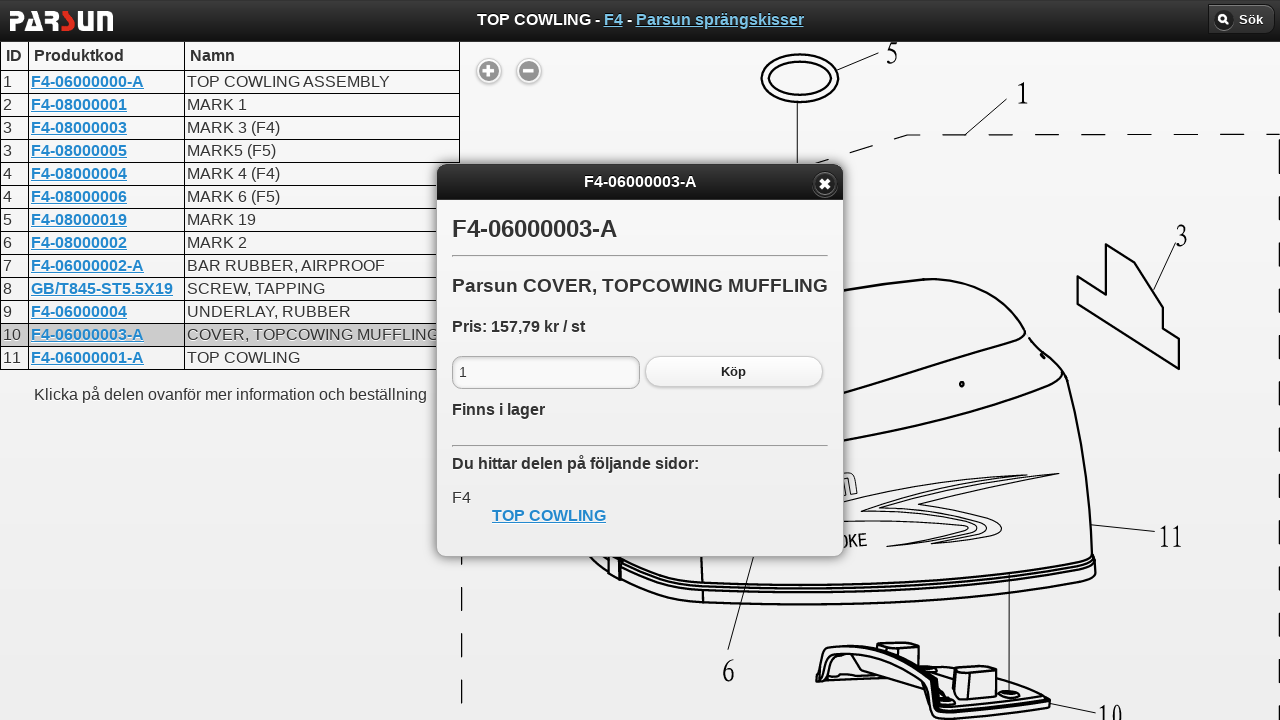

--- FILE ---
content_type: text/html; charset=UTF-8
request_url: https://parsun.se/utombordare/reservdelar/F4/TOP%20COWLING/?F4-06000003-A
body_size: 2864
content:
<!DOCTYPE html>
<html lang="sv"> 
	<head>
            <meta http-equiv="Content-Type" content="text/html; charset=utf-8" />
            <meta name="google" content="notranslate">
	<title>Parsun cover, topcowing muffling - F4-06000003-A - F4</title> 
<meta name="robots" content="index,follow" />        <meta name="description" content="Parsun F4 top cowling. F4-06000003-A cover, topcowing muffling">
	
	<meta name="viewport" content="width=device-width, initial-scale=1"> 

        <link rel="canonical" href="https://parsun.se/utombordare/reservdelar/F4/TOP%20COWLING/?F4-06000003-A" />        <link rel="stylesheet" href="/css/parsun.se.css" />
        <link rel="stylesheet" href="/css/print.css"  media="print" />
        <link rel="stylesheet" href="//code.jquery.com/mobile/1.3.2/jquery.mobile-1.3.2.min.css" />
        <link rel="stylesheet" href="/css/font-awesome/jqm-icon-pack-2.1.2-fa">
        <link rel="icon" href="/img/S.png">
        <link rel="apple-touch-icon" href="/img/S.png">

        <script src="//code.jquery.com/jquery-1.9.1.min.js"></script>
        <script>
            $(document).bind('mobileinit', function(){
                $.extend(  $.mobile , {
                    ajaxEnabled: false
                });
            });
            
        </script>
        <script src="/js/spare-parts.js"></script>        <!--script src="http://code.jquery.com/mobile/1.2.0/jquery.mobile-1.2.0.min.js"></script-->
        <script src="//code.jquery.com/mobile/1.3.2/jquery.mobile-1.3.2.min.js"></script>
        <script src="/js/parsun.se.js"></script>
        <link rel="stylesheet" href="/css/spare-parts.css" />        
        <!-- Google tag (gtag.js) -->
        <script async src="https://www.googletagmanager.com/gtag/js?id=G-MRW4XYH3V0"></script>
        <script>
            window.dataLayer = window.dataLayer || [];
            function gtag(){dataLayer.push(arguments);}
            gtag('js', new Date());
            gtag('config', 'G-MRW4XYH3V0');
        </script>
    </head> 
<body>

    <script>
        new MutationObserver(function(mutations) {
            console.log(mutations[0].target.nodeValue);
            throw "title changed"
        }).observe(
            document.querySelector('title'),
                { subtree: true, characterData: true, childList: true }
            );
    </script>
    
    
<div data-role="page" data-title="Parsun cover, topcowing muffling - F4-06000003-A - F4" class=""  id="div_page">
              <div data-role="header" id="page-header">
                    <!--a href="/" data-role="button" data-inline="true" data-icon="home">Hem</a-->
                    
                    <a href="/" data-role="none" title="Hem"><img src="/img/parsun-logo-vit-155x30.png" alt="Parsun Logo" id="ParsunLogo" style="max-height: 20px;margin-top: 7px;margin-left: 5px;"></a>
                    
                    <h1>TOP COWLING - <a href="/utombordare/reservdelar/F4/">F4</a> - <a href="/utombordare/reservdelar/">Parsun sprängskisser</a></h1>
                    <div data-role="controlgroup" data-type="horizontal" class="ui-btn-right">
                    <a href="/cart/" id="hiddenCartIcon" data-role="button" data-icon="shopping-cart" style="display:none;">1</a>                    <a href="#searchPanel" onclick="showSearchPanel();" data-icon="search"  data-role="button">Sök</a>                    
                    </div>
                </div><!-- /header -->
                
         
<div class="content-primary full-width">

    <div id="explodedContainer" style="margin:auto;"><object id="svgObj" data="/img/parts/F4/F4_TOP_COWLING.svgz" width="100%" style="width:100%" type="image/svg+xml"><img src="/img/parts/F4/F4_TOP_COWLING.png" alt="Parsun sprängskiss F4 TOP COWLING" style="width:100%" /></object>    </div>
    <div id="zoom" style="display:none;"><a href="#" onclick="zoom('+');return false;" data-role="button" data-icon="plus" data-inline="true" data-iconpos="notext">zoom in</a>&nbsp;<a href="#" onclick="zoom('-');return false;" data-role="button" data-icon="minus" data-inline="true" data-iconpos="notext">zoom out</a></div>
    </div>



<div class="content-secondary full-width"><table class="tableborders" style="width:100%;">    <thead>
        <tr>
            <th style="border-top:0;">ID</th>
            <th style="border-top:0;">Produktkod</th>
            <th style="border-top:0;">Namn</th>
        </tr>
</thead><tbody class="table-mark-line" id="partsTable"><tr><td style="white-space: nowrap;" class="sn">1</td><td style="white-space: nowrap;" class="part"><a href="/utombordare/reservdelar/F4/TOP COWLING/?F4-06000000-A">F4-06000000-A</a></td><td class="partName">TOP COWLING ASSEMBLY</td></tr><tr><td style="white-space: nowrap;" class="sn">2</td><td style="white-space: nowrap;" class="part"><a href="/utombordare/reservdelar/F4/TOP COWLING/?F4-08000001">F4-08000001</a></td><td class="partName">MARK 1</td></tr><tr><td style="white-space: nowrap;" class="sn">3</td><td style="white-space: nowrap;" class="part"><a href="/utombordare/reservdelar/F4/TOP COWLING/?F4-08000003">F4-08000003</a></td><td class="partName">MARK 3 (F4)</td></tr><tr><td style="white-space: nowrap;" class="sn">3</td><td style="white-space: nowrap;" class="part"><a href="/utombordare/reservdelar/F4/TOP COWLING/?F4-08000005">F4-08000005</a></td><td class="partName">MARK5 (F5)</td></tr><tr><td style="white-space: nowrap;" class="sn">4</td><td style="white-space: nowrap;" class="part"><a href="/utombordare/reservdelar/F4/TOP COWLING/?F4-08000004">F4-08000004</a></td><td class="partName">MARK 4 (F4)</td></tr><tr><td style="white-space: nowrap;" class="sn">4</td><td style="white-space: nowrap;" class="part"><a href="/utombordare/reservdelar/F4/TOP COWLING/?F4-08000006">F4-08000006</a></td><td class="partName">MARK 6 (F5)</td></tr><tr><td style="white-space: nowrap;" class="sn">5</td><td style="white-space: nowrap;" class="part"><a href="/utombordare/reservdelar/F4/TOP COWLING/?F4-08000019">F4-08000019</a></td><td class="partName">MARK 19</td></tr><tr><td style="white-space: nowrap;" class="sn">6</td><td style="white-space: nowrap;" class="part"><a href="/utombordare/reservdelar/F4/TOP COWLING/?F4-08000002">F4-08000002</a></td><td class="partName">MARK 2</td></tr><tr><td style="white-space: nowrap;" class="sn">7</td><td style="white-space: nowrap;" class="part"><a href="/utombordare/reservdelar/F4/TOP COWLING/?F4-06000002-A">F4-06000002-A</a></td><td class="partName">BAR RUBBER, AIRPROOF</td></tr><tr><td style="white-space: nowrap;" class="sn">8</td><td style="white-space: nowrap;" class="part"><a href="/utombordare/reservdelar/F4/TOP COWLING/?GB%2FT845-ST5.5X19">GB/T845-ST5.5X19</a></td><td class="partName">SCREW, TAPPING</td></tr><tr><td style="white-space: nowrap;" class="sn">9</td><td style="white-space: nowrap;" class="part"><a href="/utombordare/reservdelar/F4/TOP COWLING/?F4-06000004">F4-06000004</a></td><td class="partName">UNDERLAY, RUBBER</td></tr><tr><td style="white-space: nowrap;" class="sn">10</td><td style="white-space: nowrap;" class="part"><a href="/utombordare/reservdelar/F4/TOP COWLING/?F4-06000003-A">F4-06000003-A</a></td><td class="partName">COVER, TOPCOWING MUFFLING</td></tr><tr><td style="white-space: nowrap;" class="sn">11</td><td style="white-space: nowrap;" class="part"><a href="/utombordare/reservdelar/F4/TOP COWLING/?F4-06000001-A">F4-06000001-A</a></td><td class="partName">TOP COWLING</td></tr></tbody></table><p style="text-align:center;">Klicka på delen ovanför mer information och beställning</p></div><!-- end content-secondary -->

<div id="searchPanel">
    <div  data-role="fieldcontain"  class="ui-hide-label" style="padding: 0 .5em;">
        <input type="search" id="searchInput" name="searchInput" data-mini="true" value="" placeholder="Sök.." autocomplete="off" />	 
    </div>
    <div id="searchResult">

    </div>
</div>
<div id="searchPanelScreen"></div>           
<div id="partInfoDialog" data-role="popup" class="ui-corner-all">

    <div data-role="header" data-theme="a" class="ui-corner-top">
        <h2>Parsun reservdel</h2>
        <a href="#" data-rel="back" data-role="button" data-icon="delete" data-iconpos="notext" class="ui-btn-right">Stäng</a>
    </div>
    <div data-role="content" class="ui-corner-bottom ui-content"><h2>F4-06000003-A</h2><hr /><form method="post" action="/cart/add.php">
    <input type="hidden" name="part" value="F4-06000003-A" />

<h3>Parsun COVER, TOPCOWING MUFFLING</h3><h4 style="margin-bottom:0;">Pris: 157,79 kr / st</h4><p></p>    <fieldset class="ui-grid-a">
        <div class="ui-block-a">
            <input type="number" id="quantity" name="quantity" min="1" max="9999" value="1" required="required" placeholder="Antal" data-mini="true" />
        </div>
        <div class="ui-block-b">
            <input type="submit" value="Köp" data-mini="true" />
        </div>
    </fieldset>
</form>
    <p><b>Finns i lager</b><br><small></small><br></p><hr><h4>Du hittar delen på följande sidor:</h4><dl><dt>F4</dt><dd><a href="/utombordare/reservdelar/F4/TOP%20COWLING/?F4-06000003-A">TOP COWLING</a></dd></dl>
<script type="application/ld+json">
{
  "@context": "http://schema.org/",
  "@type": "Product",
  "name": "Parsun cover, topcowing muffling",
  "sku": "F4-06000003-A",
  "mpn": "F4-06000003-A",
  "description": "Parsun reservdel top cowling",
  "image": "/img/parts/F4/F4_TOP_COWLING.png",
  "itemCondition": "NewCondition",
  "brand": "Parsun",
  "offers": {
    "@type": "Offer",
    "priceCurrency": "SEK",
    "price": "157.79",
    "priceValidUntil": "2026-02-23T21:54:21+01:00",
    "availability": "http://schema.org/InStock"
  },
  "isAccessoryOrSparePartFor": [
      {"@type": "Product","name": "Parsun utombordare F4","mpn": "F4"}  ]
  }
</script>


</div>
</div>           

<br style="clear: both;">
</div><!-- /page -->


<script defer src="https://static.cloudflareinsights.com/beacon.min.js/vcd15cbe7772f49c399c6a5babf22c1241717689176015" integrity="sha512-ZpsOmlRQV6y907TI0dKBHq9Md29nnaEIPlkf84rnaERnq6zvWvPUqr2ft8M1aS28oN72PdrCzSjY4U6VaAw1EQ==" data-cf-beacon='{"version":"2024.11.0","token":"8566c1111a0149e881f0230eb6f23d0a","r":1,"server_timing":{"name":{"cfCacheStatus":true,"cfEdge":true,"cfExtPri":true,"cfL4":true,"cfOrigin":true,"cfSpeedBrain":true},"location_startswith":null}}' crossorigin="anonymous"></script>
</body>
</html>

--- FILE ---
content_type: text/html; charset=UTF-8
request_url: https://parsun.se/utombordare/reservdelar/part.php?part=F4-06000003-A
body_size: 366
content:
<h2>F4-06000003-A</h2><hr /><form method="post" action="/cart/add.php">
    <input type="hidden" name="part" value="F4-06000003-A" />

<h3>Parsun COVER, TOPCOWING MUFFLING</h3><h4 style="margin-bottom:0;">Pris: 157,79 kr / st</h4><p></p>    <fieldset class="ui-grid-a">
        <div class="ui-block-a">
            <input type="number" id="quantity" name="quantity" min="1" max="9999" value="1" required="required" placeholder="Antal" data-mini="true" />
        </div>
        <div class="ui-block-b">
            <input type="submit" value="Köp" data-mini="true" />
        </div>
    </fieldset>
</form>
    <p><b>Finns i lager</b><br><small></small><br></p><hr><h4>Du hittar delen på följande sidor:</h4><dl><dt>F4</dt><dd><a href="/utombordare/reservdelar/F4/TOP%20COWLING/?F4-06000003-A">TOP COWLING</a></dd></dl>
<script type="application/ld+json">
{
  "@context": "http://schema.org/",
  "@type": "Product",
  "name": "Parsun cover, topcowing muffling",
  "sku": "F4-06000003-A",
  "mpn": "F4-06000003-A",
  "description": "Parsun reservdel top cowling",
  "image": "/img/parts/F4/F4_TOP_COWLING.png",
  "itemCondition": "NewCondition",
  "brand": "Parsun",
  "offers": {
    "@type": "Offer",
    "priceCurrency": "SEK",
    "price": "157.79",
    "priceValidUntil": "2026-02-23T21:54:43+01:00",
    "availability": "http://schema.org/InStock"
  },
  "isAccessoryOrSparePartFor": [
      {"@type": "Product","name": "Parsun utombordare F4","mpn": "F4"}  ]
  }
</script>




--- FILE ---
content_type: text/css
request_url: https://parsun.se/css/font-awesome/jqm-icon-pack-2.1.2-fa
body_size: 3103
content:
/*
	The following declaration increase the size of the "dot" which contains the icon
	This is because some of the font awesome icons are larger than jQuery Mobile icons
	It applies to ALL occurrences, but can be commented out or removed if necessary
*/
.ui-icon {
	width: 20px;
	height: 20px;
	-moz-border-radius: 10px;
	-webkit-border-radius: 10px;
	border-radius: 10px;
	margin-top: -10px !important;
	line-height: 20px;
}
.ui-icon:before { margin-left: 3px; }

/* fix for Github issue #6 */
.ui-btn-icon-notext .ui-btn-inner .ui-icon {
	margin: 1px 1px 2px 2px !important;
}
.ui-li-link-alt .ui-btn-inner .ui-icon {
	margin: -10px -10px auto auto !important;	
}

/* fix for icons within header bars */
.ui-navbar .ui-icon {
	margin-top: 0 !important;
}

/* supporting original icons */
.ui-icon-plus, .ui-icon-minus, .ui-icon-delete, .ui-icon-arrow-r,
.ui-icon-arrow-l, .ui-icon-arrow-u, .ui-icon-arrow-d, .ui-icon-check,
.ui-icon-gear, .ui-icon-refresh, .ui-icon-forward, .ui-icon-back,
.ui-icon-grid, .ui-icon-star, .ui-icon-alert, .ui-icon-info, .ui-icon-home, .ui-icon-search, .ui-icon-searchfield:after, 
.ui-icon-checkbox-off, .ui-icon-checkbox-on, .ui-icon-radio-off, .ui-icon-radio-on, .ui-icon-email , .ui-icon-page,
.ui-icon-question , .ui-icon-foursquare, .ui-icon-dollar , .ui-icon-euro,
.ui-icon-pound , .ui-icon-apple , .ui-icon-chat , .ui-icon-trash , .ui-icon-mappin , .ui-icon-direction,
.ui-icon-heart , .ui-icon-wrench , .ui-icon-play , .ui-icon-pause , .ui-icon-stop , .ui-icon-person , .ui-icon-music,
.ui-icon-wifi , .ui-icon-phone , .ui-icon-power ,
.ui-icon-lightning , .ui-icon-drink , .ui-icon-android {
	background-image: url('images/icons-18-white-pack.png') !important;
}

@media only screen and (-webkit-min-device-pixel-ratio: 1.5),
       only screen and (min--moz-device-pixel-ratio: 1.5),
       only screen and (min-resolution: 240dpi) {
	
	.ui-icon-plus, .ui-icon-minus, .ui-icon-delete, .ui-icon-arrow-r,
	.ui-icon-arrow-l, .ui-icon-arrow-u, .ui-icon-arrow-d, .ui-icon-check,
	.ui-icon-gear, .ui-icon-refresh, .ui-icon-forward, .ui-icon-back,
	.ui-icon-grid, .ui-icon-star, .ui-icon-alert, .ui-icon-info, .ui-icon-home, .ui-icon-search, .ui-icon-searchfield:after, 
	.ui-icon-checkbox-off, .ui-icon-checkbox-on, .ui-icon-radio-off, .ui-icon-radio-on, .ui-icon-email , .ui-icon-page,
	.ui-icon-question , .ui-icon-foursquare, .ui-icon-dollar , .ui-icon-euro,
	.ui-icon-pound , .ui-icon-apple , .ui-icon-chat , .ui-icon-trash , .ui-icon-mappin , .ui-icon-direction,
	.ui-icon-heart , .ui-icon-wrench , .ui-icon-play , .ui-icon-pause , .ui-icon-stop , .ui-icon-person , .ui-icon-music,
	.ui-icon-wifi , .ui-icon-phone , .ui-icon-power ,
	.ui-icon-lightning , .ui-icon-drink , .ui-icon-android {
		background-image: url('images/icons-36-white-pack.png');
		-moz-background-size: 774px 54px;
		-o-background-size: 774px 54px;
		-webkit-background-size: 774px 54px;
		background-size: 774px 54px;
	}
	.ui-icon-alt {
		background-image: url('images/icons-36-black-pack.png'	);
	}
}

/* first row */
.ui-icon-plus { background-position: 0px 1px !important; }
.ui-icon-minus { background-position: -36px 1px !important; }
.ui-icon-delete { background-position: -71px 1px !important; }
.ui-icon-arrow-r { background-position: -107px 1px !important; }
.ui-icon-arrow-l { background-position: -143px 1px !important; }
.ui-icon-arrow-u { background-position: -179px 1px !important; }
.ui-icon-arrow-d { background-position: -215px 1px !important; }
.ui-icon-check { background-position: -251px 1px !important; }
.ui-icon-gear { background-position: -287px 1px !important; }
.ui-icon-refresh { background-position: -323px 1px !important; }
.ui-icon-forward { background-position: -359px 1px !important; }
.ui-icon-back { background-position: -396px -0 !important; }
.ui-icon-grid { background-position: -431px 1px !important; }
.ui-icon-star { background-position: -467px 1px !important; }
.ui-icon-alert { background-position: -503px 1px !important; }
.ui-icon-info { background-position: -539px 1px !important; }
.ui-icon-home { background-position: -575px 1px !important; }
.ui-icon-search,.ui-icon-searchfield:after { background-position: -611px 0px !important; }
.ui-icon-checkbox-off { background-position: -681px 1px !important; }
.ui-icon-checkbox-on { background-position: -647px 1px !important; }
.ui-icon-radio-off { background-position: -752px 1px !important; }
.ui-icon-radio-on { background-position: -717px 1px !important; }

/* begin icon pack definitions */
/* second row */
.ui-icon-email { background-position: 1px -17px !important; }
.ui-icon-page { background-position: -36px -17px !important; }
.ui-icon-question { background-position: -71px -17px !important; }
.ui-icon-foursquare { background-position: -107px -17px !important; }
.ui-icon-dollar { background-position: -215px -17px !important; }
.ui-icon-euro { background-position: -251px -17px !important; }
.ui-icon-pound { background-position: -287px -17px !important; }
.ui-icon-apple { background-position: -323px -17px !important; }
.ui-icon-chat { background-position: -359px -17px !important; }
.ui-icon-trash { background-position: -395px -17px !important; }
.ui-icon-mappin { background-position: -467px -17px !important; }
.ui-icon-direction { background-position: -503px -17px !important; }
.ui-icon-heart { background-position: -539px -17px !important; }
.ui-icon-wrench { background-position: -575px -17px !important; }
.ui-icon-play { background-position: -611px -17px !important; }
.ui-icon-pause { background-position: -647px -17px !important; }
.ui-icon-stop { background-position: -683px -17px !important; }
.ui-icon-person { background-position: -719px -17px !important; }
.ui-icon-music { background-position: -755px -17px !important; }

/* third row */
.ui-icon-wifi { background-position: -35px -34px !important; }
.ui-icon-phone { background-position: -72px -36px !important; }
.ui-icon-power { background-position: -107px -35px !important; }
.ui-icon-lightning { background-position: -251px -35px !important; }
.ui-icon-android { background-position: -323px -35px !important; }




/* begin primary declarations */
@font-face {
	font-family: 'FontAwesome';
	src: url('font/fontawesome-webfont.eot');
	src: url('font/fontawesome-webfont.eot?#iefix') format('embedded-opentype'),
		url('font/fontawesome-webfont.woff') format('woff'),
		url('font/fontawesome-webfont.ttf') format('truetype'),
		url('font/fontawesome-webfont.svgz#FontAwesomeRegular') format('svg'),
		url('font/fontawesome-webfont.svg#FontAwesomeRegular') format('svg');
	font-weight: normal;
	font-style: normal;
}
[class^="ui-icon-"]:before, [class*=" ui-icon-"]:before {
	font-family: FontAwesome !important;
	font-weight: normal;
	font-style: normal;
	display: inline-block;
}
.ui-icon:not(.ui-icon-loading), .ui-icon-searchfield::after {
	background: #666666;
	background: rgba(0, 0, 0, .4);
	color: #ffffff;
	font-weight: normal;
	text-shadow: none;
}
/*  Font Awesome uses the Unicode Private Use Area (PUA) to ensure screen
    readers do not read off random characters that represent icons */
.ui-icon-glass:before                { content: "\f000"; margin-top: 2px; }
.ui-icon-music:before                { content: "\f001"; margin-left: 1px; margin-top: 2px; }
.ui-icon-fasearch:before               { content: "\f002"; }
.ui-icon-envelope:before             { content: "\f003"; margin-left: -1px;
										margin-left: 2px;
										margin-top: 1px;
									}
.ui-icon-heart:before                { content: "\f004";
										margin-left: 3px;
										margin-top: 2px;
									}
.ui-icon-fastar:before                 { content: "\f005"; }
.ui-icon-star-empty:before           { content: "\f006"; }
.ui-icon-user:before                 { content: "\f007"; margin-left: 4px; }
.ui-icon-film:before                 { content: "\f008"; margin-left: 2px; }
.ui-icon-th-large:before             { content: "\f009"; margin-left: 2px; margin-top: 2px; }
.ui-icon-th:before                   { content: "\f00a"; margin-left: 3px; margin-top: 2px; }
.ui-icon-th-list:before              { content: "\f00b"; margin-left: 3px; margin-top: 2px; }
.ui-icon-ok:before                   { content: "\f00c"; margin-left: 2px; }
.ui-icon-remove:before               { content: "\f00d"; margin-left: 3px; margin-top: 2px; }
.ui-icon-zoom-in:before              { content: "\f00e"; }

.ui-icon-zoom-out:before             { content: "\f010"; }
.ui-icon-off:before                  { content: "\f011"; }
.ui-icon-signal:before               { content: "\f012"; margin-left: -1px; }
.ui-icon-cog:before                  { content: "\f013"; margin-left: 3px; margin-top: 2px; }
.ui-icon-trash:before                { content: "\f014"; }
.ui-icon-fahome:before                 { content: "\f015"; }
.ui-icon-file:before                 { content: "\f016"; }
.ui-icon-time:before                 { content: "\f017"; margin-top: 2px; }
.ui-icon-road:before                 { content: "\f018"; }
.ui-icon-download-alt:before         { content: "\f019"; }
.ui-icon-download:before             { content: "\f01a"; margin-top: 2px; }
.ui-icon-upload:before               { content: "\f01b"; margin-top: 2px; }
.ui-icon-inbox:before                { content: "\f01c"; }
.ui-icon-play-circle:before          { content: "\f01d"; margin-top: 2px; }
.ui-icon-repeat:before               { content: "\f01e"; margin-top: 2px; }

/* \f020 is not a valid unicode character. all shifted one down */
.ui-icon-farefresh:before              { content: "\f021"; margin-top: 2px; }
.ui-icon-list-alt:before             { content: "\f022"; margin-left: 3px; margin-top: 2px; }
.ui-icon-lock:before                 { content: "\f023"; }
.ui-icon-flag:before                 { content: "\f024"; margin-top: 2px; }
.ui-icon-headphones:before           { content: "\f025"; }
.ui-icon-volume-off:before           { content: "\f026"; }
.ui-icon-volume-down:before          { content: "\f027"; }
.ui-icon-volume-up:before            { content: "\f028"; }
.ui-icon-qrcode:before               { content: "\f029"; }
.ui-icon-barcode:before              { content: "\f02a"; }
.ui-icon-tag:before                  { content: "\f02b"; }
.ui-icon-tags:before                 { content: "\f02c"; }
.ui-icon-book:before                 { content: "\f02d"; }
.ui-icon-bookmark:before             { content: "\f02e"; }
.ui-icon-print:before                { content: "\f02f"; }

.ui-icon-camera:before               { content: "\f030"; }
.ui-icon-font:before                 { content: "\f031"; margin-left: 2px; }
.ui-icon-bold:before                 { content: "\f032"; margin-left: 2px; }
.ui-icon-italic:before               { content: "\f033"; }
.ui-icon-text-height:before          { content: "\f034"; }
.ui-icon-text-width:before           { content: "\f035"; }
.ui-icon-align-left:before           { content: "\f036"; }
.ui-icon-align-center:before         { content: "\f037"; }
.ui-icon-align-right:before          { content: "\f038"; }
.ui-icon-align-justify:before        { content: "\f039"; }
.ui-icon-list:before                 { content: "\f03a"; }
.ui-icon-indent-left:before          { content: "\f03b"; margin-left: 0px; margin-top: 2px; }
.ui-icon-indent-right:before         { content: "\f03c"; }
.ui-icon-facetime-video:before       { content: "\f03d"; }
.ui-icon-picture:before              { content: "\f03e"; }

.ui-icon-pencil:before               { content: "\f040"; }
.ui-icon-map-marker:before           { content: "\f041"; margin-left: 3px; margin-top: 2px; }
.ui-icon-adjust:before               { content: "\f042"; margin-top: 2px; }
.ui-icon-tint:before                 { content: "\f043"; }
.ui-icon-edit:before                 { content: "\f044"; }
.ui-icon-share:before                { content: "\f045"; }
.ui-icon-facheck:before                { content: "\f046"; }
.ui-icon-move:before                 { content: "\f047"; }
.ui-icon-step-backward:before        { content: "\f048"; }
.ui-icon-fast-backward:before        { content: "\f049"; }
.ui-icon-backward:before             { content: "\f04a"; }
.ui-icon-play:before                 { content: "\f04b"; margin-left: 6px; margin-top: 2px; }
.ui-icon-pause:before                { content: "\f04c"; margin-top: 2px; }
.ui-icon-stop:before                 { content: "\f04d"; margin-top: 2px; }
.ui-icon-faforward:before              { content: "\f04e"; }

.ui-icon-fast-forward:before         { content: "\f050"; }
.ui-icon-step-forward:before         { content: "\f051"; }
.ui-icon-eject:before                { content: "\f052"; }
.ui-icon-chevron-left:before         { content: "\f053"; margin-top: 2px; }
.ui-icon-chevron-right:before        { content: "\f054"; margin-top: 2px; }
.ui-icon-plus-sign:before            { content: "\f055"; margin-top: 2px; }
.ui-icon-minus-sign:before           { content: "\f056"; margin-top: 2px; }
.ui-icon-remove-sign:before          { content: "\f057"; margin-top: 2px; }
.ui-icon-ok-sign:before              { content: "\f058"; margin-top: 2px; }
.ui-icon-question-sign:before        { content: "\f059"; margin-top: 2px; }
.ui-icon-info-sign:before            { content: "\f05a"; margin-top: 2px; }
.ui-icon-screenshot:before           { content: "\f05b"; }
.ui-icon-remove-circle:before        { content: "\f05c"; margin-top: 2px; }
.ui-icon-ok-circle:before            { content: "\f05d"; margin-top: 2px; }
.ui-icon-ban-circle:before           { content: "\f05e"; margin-top: 2px; }

.ui-icon-arrow-left:before           { content: "\f060"; }
.ui-icon-arrow-right:before          { content: "\f061"; }
.ui-icon-arrow-up:before             { content: "\f062"; }
.ui-icon-arrow-down:before           { content: "\f063"; }
.ui-icon-share-alt:before            { content: "\f064"; }
.ui-icon-resize-full:before          { content: "\f065"; }
.ui-icon-resize-small:before         { content: "\f066"; }
.ui-icon-faplus:before                 { content: "\f067"; }
.ui-icon-faminus:before                { content: "\f068"; }
.ui-icon-asterisk:before             { content: "\f069"; margin-top: 2px; }
.ui-icon-exclamation-sign:before     { content: "\f06a"; margin-top: 2px; }
.ui-icon-gift:before                 { content: "\f06b"; }
.ui-icon-leaf:before                 { content: "\f06c"; }
.ui-icon-fire:before                 { content: "\f06d"; }
.ui-icon-eye-open:before             { content: "\f06e"; }

.ui-icon-eye-close:before            { content: "\f070"; }
.ui-icon-warning-sign:before         { content: "\f071"; }
.ui-icon-plane:before                { content: "\f072"; }
.ui-icon-calendar:before             { content: "\f073"; }
.ui-icon-random:before               { content: "\f074"; }
.ui-icon-comment:before              { content: "\f075"; margin-top: 2px; }
.ui-icon-magnet:before               { content: "\f076"; margin-top: 2px; }
.ui-icon-chevron-up:before           { content: "\f077"; }
.ui-icon-chevron-down:before         { content: "\f078"; }
.ui-icon-retweet:before              { content: "\f079"; }
.ui-icon-shopping-cart:before        { content: "\f07a"; }
.ui-icon-folder-close:before         { content: "\f07b"; }
.ui-icon-folder-open:before          { content: "\f07c"; }
.ui-icon-resize-vertical:before      { content: "\f07d"; }
.ui-icon-resize-horizontal:before    { content: "\f07e"; }

.ui-icon-bar-chart:before            { content: "\f080"; }
.ui-icon-twitter-sign:before         { content: "\f081"; }
.ui-icon-facebook-sign:before        { content: "\f082"; }
.ui-icon-camera-retro:before         { content: "\f083"; }
.ui-icon-key:before                  { content: "\f084"; }
.ui-icon-cogs:before                 { content: "\f085"; }
.ui-icon-comments:before             { content: "\f086"; }
.ui-icon-thumbs-up:before            { content: "\f087"; }
.ui-icon-thumbs-down:before          { content: "\f088"; }
.ui-icon-star-half:before            { content: "\f089"; }
.ui-icon-heart-empty:before          { content: "\f08a"; margin-top: 2px; }
.ui-icon-signout:before              { content: "\f08b"; }
.ui-icon-linkedin-sign:before        { content: "\f08c"; }
.ui-icon-pushpin:before              { content: "\f08d"; }
.ui-icon-external-link:before        { content: "\f08e"; }

.ui-icon-signin:before               { content: "\f090"; }
.ui-icon-trophy:before               { content: "\f091"; }
.ui-icon-github-sign:before          { content: "\f092"; }
.ui-icon-upload-alt:before           { content: "\f093"; }
.ui-icon-lemon:before                { content: "\f094"; }
.ui-icon-phone:before                { content: "\f095"; }
.ui-icon-check-empty:before          { content: "\f096"; }
.ui-icon-bookmark-empty:before       { content: "\f097"; }
.ui-icon-phone-sign:before           { content: "\f098"; }
.ui-icon-twitter:before              { content: "\f099"; }
.ui-icon-facebook:before             { content: "\f09a"; }
.ui-icon-github:before               { content: "\f09b"; margin-top: 2px; }
.ui-icon-unlock:before               { content: "\f09c"; }
.ui-icon-credit-card:before          { content: "\f09d"; }
.ui-icon-rss:before                  { content: "\f09e"; }

.ui-icon-hdd:before                  { content: "\f0a0"; }
.ui-icon-bullhorn:before             { content: "\f0a1"; }
.ui-icon-bell:before                 { content: "\f0a2"; }
.ui-icon-certificate:before          { content: "\f0a3"; margin-top: 2px; }
.ui-icon-hand-right:before           { content: "\f0a4"; }
.ui-icon-hand-left:before            { content: "\f0a5"; }
.ui-icon-hand-up:before              { content: "\f0a6"; }
.ui-icon-hand-down:before            { content: "\f0a7"; }
.ui-icon-circle-arrow-left:before    { content: "\f0a8"; margin-top: 2px; }
.ui-icon-circle-arrow-right:before   { content: "\f0a9"; margin-top: 2px; }
.ui-icon-circle-arrow-up:before      { content: "\f0aa"; margin-top: 2px; }
.ui-icon-circle-arrow-down:before    { content: "\f0ab"; margin-top: 2px; }
.ui-icon-globe:before                { content: "\f0ac"; margin-top: 2px; }
.ui-icon-wrench:before               { content: "\f0ad"; }
.ui-icon-tasks:before                { content: "\f0ae"; }

.ui-icon-filter:before               { content: "\f0b0"; }
.ui-icon-briefcase:before            { content: "\f0b1"; }
.ui-icon-fullscreen:before           { content: "\f0b2"; }

.ui-icon-group:before                { content: "\f0c0"; }
.ui-icon-link:before                 { content: "\f0c1"; }
.ui-icon-cloud:before                { content: "\f0c2"; }
.ui-icon-beaker:before               { content: "\f0c3"; }
.ui-icon-cut:before                  { content: "\f0c4"; }
.ui-icon-copy:before                 { content: "\f0c5"; }
.ui-icon-paper-clip:before           { content: "\f0c6"; }
.ui-icon-save:before                 { content: "\f0c7"; }
.ui-icon-sign-blank:before           { content: "\f0c8"; }
.ui-icon-reorder:before              { content: "\f0c9"; }
.ui-icon-list-ul:before              { content: "\f0ca"; }
.ui-icon-list-ol:before              { content: "\f0cb"; }
.ui-icon-strikethrough:before        { content: "\f0cc"; }
.ui-icon-underline:before            { content: "\f0cd"; }
.ui-icon-table:before                { content: "\f0ce"; }

.ui-icon-magic:before                { content: "\f0d0"; }
.ui-icon-truck:before                { content: "\f0d1"; }
.ui-icon-pinterest:before            { content: "\f0d2"; margin-top: 2px; }
.ui-icon-pinterest-sign:before       { content: "\f0d3"; margin-top: 2px; }
.ui-icon-google-plus-sign:before     { content: "\f0d4"; }
.ui-icon-google-plus:before          { content: "\f0d5"; }
.ui-icon-money:before                { content: "\f0d6"; }
.ui-icon-caret-down:before           { content: "\f0d7"; margin-top: 2px; }
.ui-icon-caret-up:before             { content: "\f0d8"; }
.ui-icon-caret-left:before           { content: "\f0d9"; margin-top: 2px; }
.ui-icon-caret-right:before          { content: "\f0da"; margin-top: 2px; }
.ui-icon-columns:before              { content: "\f0db"; }
.ui-icon-sort:before                 { content: "\f0dc"; margin-top: 2px; }
.ui-icon-sort-down:before            { content: "\f0dd"; }
.ui-icon-sort-up:before              { content: "\f0de"; }

.ui-icon-envelope-alt:before         { content: "\f0e0"; }
.ui-icon-linkedin:before             { content: "\f0e1"; }
.ui-icon-undo:before                 { content: "\f0e2"; margin-top: 2px; }
.ui-icon-legal:before                { content: "\f0e3"; }
.ui-icon-dashboard:before            { content: "\f0e4"; }
.ui-icon-comment-alt:before          { content: "\f0e5"; }
.ui-icon-comments-alt:before         { content: "\f0e6"; }
.ui-icon-bolt:before                 { content: "\f0e7"; }
.ui-icon-sitemap:before              { content: "\f0e8"; }
.ui-icon-umbrella:before             { content: "\f0e9"; }
.ui-icon-paste:before                { content: "\f0ea"; }

.ui-icon-user-md:before              { content: "\f200"; }


--- FILE ---
content_type: text/javascript
request_url: https://parsun.se/js/spare-parts.js
body_size: 3142
content:
/**  Search */
$(document).bind('pageinit',function() {
   
    $('#searchPanelScreen').click(hideSearchPanel);


    $('#searchInput').keyup(function(){
        if(typeof(window['inputTimeout']) != "undefined") clearTimeout(inputTimeout);
        inputTimeout = setTimeout(sparePartSearch, 500);
    });
  
  

});

function showSearchPanel() {
    $('#searchPanelScreen').css({
        width:$(document).width(),
        height:$(document).height(),
        top:0,
        left:0
    }).show();
    $('#searchPanel').height($(document).height()).show();
    $('#searchPanel').animate({
        width:200
    },function(){
        $('#searchInput').focus();
    });
    sparePartSearch();
    
}
function hideSearchPanel() {
    $('#searchPanelScreen').hide();
    $('#searchPanel').animate({
        width:0
    },function(){
        $('#searchPanel').hide();
    });
    
}

searchHelpText = '<h4>Sök i rutan ovanför.</h4><h4>Delar anges med engelska namn.</h4><h4>För att söka delar till en viss modell skriv: modellen mellanrum sökord (t.ex. F5 impeller)</h4><h4>Får du för många träffar lägg till ett till sökord (t.ex. gasket engine)</h4>';

function sparePartSearch() {
    var s = $.trim($('#searchInput').val());
    if(typeof(window['lastSearchQuery']) != "undefined" && lastSearchQuery == s) return;
    lastSearchQuery = s;
    if(!lastSearchQuery) {
        $('#searchResult').html(searchHelpText);
        return;
    }
    $('#searchResult').html('<h3>Söker...</h3>');
    $.getJSON('/utombordare/reservdelar/q.php',{
        q:lastSearchQuery,
        json:true
    },function(j) {
        if(!j.r.length) {
            $('#searchResult').html('<h3>Inga träffar...</h3>'+searchHelpText);
            return;
        }
        console.log(j);
        var h = '<h3 style="border-bottom:1px solid black;">'+(j.r.length<100?j.r.length:'Många')+' träffar ('+j.t+'s)</h3>';
        for(var i in j.r) {
            h += '<div style="border-bottom:1px solid black;"><h3>'+j.r[i].part+'</h3><strong>'+j.r[i].name+'</strong><br />';
            var a = [];
            for(var m in j.r[i].models) {
                a.push('<a href="/utombordare/reservdelar/'+encodeURIComponent(j.r[i].models[m].model)+'/'+encodeURIComponent(j.r[i].models[m].page)+'/?'+ encodeURIComponent(j.r[i].part)+'" title="'+htmlspecialchars(j.r[i].models[m].model+' - '+j.r[i].models[m].page)+'">'+htmlspecialchars(j.r[i].models[m].model)+'</a>');
            }
            h += a.join(', ')+'</div>';
        }
        //h += '<br>q:'+j.q+'<br>w'+j.w+'<br>';
        $('#searchResult').html(h);
        //$('#searchResult ul'). listview();
        $('#searchResult > div').click(function() {
            showPartInfo($(this).children('h3').html());
        });
    });
    /*$.get('/utombordare/reservdelar/q.php',{q:lastQuery},function(d) {
        $('#searchResult').html(d);
        //$('#searchResult ul').listview();
        $('#searchResult > div').click(function() {
            showPartInfo($(this).children('h3').html());
        });
    });*/
    $('#searchResult').height($( document ).height()-$('#searchResult').offset().top);
}


// BuyPart submit handler for form
function buyPart() {
    $.ajax({
        url: $(this).attr('action'),
        dataType: 'html',
        data: $(this).serialize()+'&ajax=1',
        beforeSend:function() {
            $.mobile.loading( 'show' );
        },
        complete:function() {
            $.mobile.loading( 'hide' );
        },
        success: function(html) {
            $('#partInfoDialog > div[data-role=content]').html(html).trigger("create");
            $('#partInfoDialog > div[data-role=content] > form').submit(buyPart);
            $('#partInfoDialog > div[data-role=header] > h2').html($('#partInfoDialog > div[data-role=content]').children('h2,h3').html());
            $('#partInfoDialog').popup( "open",{
                positionTo:'window',
                overlayTheme: 'a'
            } );
        }
    });
    return false;
}


// Spare part info
function showPartInfo(part) {
    $.ajax({
        url: '/utombordare/reservdelar/part.php',
        dataType: 'html',
        data: {
            part:part
        },
        beforeSend:function() {
            $.mobile.loading( 'show' );
        },
        complete:function() {
            $.mobile.loading( 'hide' );
        },
        success: function(html) {
            $('#partInfoDialog > div[data-role=content]').html(html).trigger("create");
            $('#partInfoDialog > div[data-role=content] > form').submit(buyPart);
            $('#partInfoDialog > div[data-role=header] > h2').html($('#partInfoDialog > div[data-role=content]').children('h2,h3').html());
            $('#partInfoDialog').popup( "open",{
                positionTo:'window',
                overlayTheme: 'a'
            } );
        }
    });
    
    // If part is on this page mark it
    var tr = $('#partsTable tr');
    if(tr.length) {
        tr.removeClass('selectedPartLine');
        for(i=0;i<tr.length;i++) {
            if($(tr[i]).children('.part').text() == part) {
                $(tr[i]).addClass('selectedPartLine');
                markPartInSVG($(tr[i]).children('.sn').text())
            }
        }
    }
    
}


/* SVG Functions */

function markPartInSVG(sn) {
    var a = document.getElementById("svgObj");
    if(!a) return;
    var svgDoc = a.contentDocument; //get the inner DOM of alpha.svg
    if(!svgDoc) return;
    var svgRoot  = svgDoc.documentElement;
    if(!svgRoot) return;
    
    $('svg text',svgRoot).each(function(index) {
        if(sn && $(this).text() == sn) {
            $(this).css({
                'font-weight':'bolder',
                'fill':'red',
                'font-size':'1em'
            });
        } else {
            $(this).css({
                'font-weight':'',
                'fill':'',
                'font-size':''
            });
        }
    });
}

function getPart(partId) {
    //partId = partId.replace(/[^0-9]/,'');
    var tr = $('#partsTable tr');
    if(!tr.length) return false;
    for(i=0;i<tr.length;i++) {
        var td = $(tr[i]).children('td');
        if(td.first().text() == partId) return {
            id:td.eq(0).text(),
            part:td.eq(1).text(),
            name:td.eq(2).text(),
            o:tr[i]
            };
    }
    return false;
}
    
$(document).bind('pageinit',function() {

    // Part click
    $('.table-mark-line tr').click(function(){
        showPartInfo($(this).children('.part').text());
        return false;
    });
        
    $('.table-mark-line tr').hover(function(){
        markPartInSVG($(this).children('.sn').text());
    },function() {
        markPartInSVG(false);
    });

    if(location.search && location.search.match(/^\?[^&]+$/)) {
        console.log(unescape(location.search.substring(1)));
        showPartInfo(unescape(location.search.substring(1)));
        console.log('show part');
    }


    var a = document.getElementById("svgObj");
    if(!a) return;
    //it's important to add an load event listener to the object, as it will load the svg doc asynchronously
    a.addEventListener("load",function(){
        var svgDoc = a.contentDocument; //get the inner DOM of alpha.svg
        var svgRoot  = svgDoc.documentElement;
        //now we can query stuff with jquery like this
        //note that we pass in the svgRoot as the context node!
        
        $.cookie('svg',true,{
            path:'/'
        });
    
        $(svgRoot).data('viewBox',$(svgRoot).attr('viewBox'));
    
        if($('div.content-secondary').css('float')=='left') {
            // Duble click on image
            $(svgRoot).dblclick(function(e) {
                var x = e.pageX/$('#explodedContainer').width();
                var y = e.pageY/$('#explodedContainer').height();
                zoom('+',x,y);
            }); 
            $(svgRoot).bind('contextmenu',function(e){
                e.preventDefault();
                var x = e.pageX/$('#explodedContainer').width();
                var y = e.pageY/$('#explodedContainer').height();
                zoom('-',x,y);
                return false;
            });         
            // Mouse move
            $(svgRoot).mousedown(function(e) {
                //alert('Mouse down');
                mouseDown = true;
                mouseX = e.pageX;
                mouseY = e.pageY;
                $(svgRoot).mousemove(mm).css('cursor','all-scroll');
                return false;
            });
            $(svgRoot).css('cursor','all-scroll');
            $(svgRoot).mouseup(function() {
                mouseDown = null;
                $(svgRoot).off('mousemove').css('cursor','all-scroll');
            //alert('Mouse up');
            });
            function mm(e) {
                if(!mouseDown) return false;
                var x = e.pageX - mouseX;
                var y = e.pageY - mouseY;
                $('div.content-primary').scrollLeft($('div.content-primary').scrollLeft()-x);
                $('div.content-primary').scrollTop($('div.content-primary').scrollTop()-y);
                return true;
            };
        }

   
    
        var s = '';
        $('svg text',svgRoot).each(function(index) {
            if(!getPart($(this).text())) {
                s += index + ': ' + $(this).text() + '\n';
                $(this).css({
                    'font-weight':'bold',
                    'fill':'red'
                });
                return;
            }
        
            $(this).css('cursor','pointer');
            $(this).click(function() {
                var p = getPart($(this).text());
                if(p) showPartInfo(p.part);
                return false;
            });
            $(this).hover(function(){
                var o = getPart($(this).text()).o;
                if(o) {
                    $(o).addClass('mark-line-marked');
                    if($('div.content-secondary').css('float')=='left') {
                        var d = $('div.content-secondary');
                        var pos = $(o).offset().top+d.scrollTop();
                        //d.scrollTop(pos - d.height()/2);
                        d.animate({
                            'scrollTop':pos - d.height()/2
                            });
                    //alert('Hover: '+$(this).text()+' offset.top:'+pos);
                    
                    }
                }
            },function(){
                var o = getPart($(this).text()).o;
                if(o) $(o).removeClass('mark-line-marked');
            });
        });
        if(s) console.log('Did not find:\n'+s);
    
    },false);
});

 
    
function zoom(io,centerX,centerY) {
    var o = $('#explodedContainer');
    if(!o) return;
    var ch = $('div.content-primary').height();
    var cw = $('div.content-primary').width();
    console.log('oh:'+o.height()+' ow:'+o.width());    
    if(io == '-') {
        var nh = o.height()*0.5;
        var nw = o.width()*0.5;
        if(nh < ch && nw < cw) {
            var or = o.height()/o.width();
            var cr = ch/cw;
            if(cw*or<=ch) {
                nh = Math.floor(cw*or-1);
                nw = Math.floor(cw-1);
            } else {
                nh = Math.floor(ch-1);
                nw = Math.floor(ch/or-1);
            }
            console.log('or:'+or+' cr:'+cr+' ch:'+ch+' cw:'+cw+' nh:'+nh+' nw:'+nw);            
        //return;
        }
        
    } else {
        var nh = o.height()*1.5;
        var nw = o.width()*1.5;
        if(nh > ch*5 && nw > cw*5) return;
    }
    if(centerY) nt = nh*centerY-ch/2;
    else nt = nh*($('div.content-primary').scrollTop()+ch/2)/o.height()-ch/2;
    if(centerX) nl = nw*centerX-$('div.content-primary').width()/2;
    else nl = nw*($('div.content-primary').scrollLeft()+cw/2)/o.width()-cw/2;
    //o.css({height:nh+'px',width:nw+'px'});
    o.animate({
        height:nh,
        width:nw
    },{
        duration: 200, 
        queue: false
    });
    $('div.content-primary').animate({
        scrollTop:nt,
        scrollLeft:nl
    },{
        duration: 200, 
        queue: false
    });  
}


function initPage() {
    //alert('initPage');
   
    var ot = $('div.content-secondary').offset().top;
    var h = $(window).height()-ot;
    
    if($('div.content-secondary').css('float')=='left') {
        
        // Disable pinch zoom
        $('head meta[name="viewport"]').attr('content','width=device-width, initial-scale=1.0, maximum-scale=1.0, user-scalable=no');
        
        $('div.content-secondary').css('overflow','auto');
        $('div.content-secondary').height(h);
        $('div.content-primary').css('overflow','auto');
        $('div.content-primary').height(h);

        // If not image return:
        if(!$('#explodedContainer').length) return;
        

        $('#zoom').css({
            position:'fixed',
            top:$('#explodedContainer').offset().top+'px',
            left:$('#explodedContainer').offset().left+10+'px'
            }).show();
        //zoom('-');
        
        
        // Duble click on image
        $('#explodedContainer').dblclick(function(e) {
            var x = (e.pageX-this.offsetLeft+$('div.content-primary').scrollLeft())/$(this).width();
            var y = (e.pageY-this.offsetTop+$('div.content-primary').scrollTop())/$(this).height();
            //alert('dbclick x:'+x+' y:'+y);
            zoom('+',x,y);
        }); 
        $('#explodedContainer').bind('contextmenu',function(e){
            e.preventDefault();
            var x = (e.pageX-this.offsetLeft+$('div.content-primary').scrollLeft())/$(this).width();
            var y = (e.pageY-this.offsetTop+$('div.content-primary').scrollTop())/$(this).height();
            zoom('-',x,y);
            return false;
        });         

        // Mouse move
        $('#explodedContainer').mousedown(function(e) {
            //alert('Mouse down');
            mouseDown = true;
            mouseX = e.pageX;
            mouseY = e.pageY;
            $('#explodedContainer').mousemove(mm).css('cursor','all-scroll');
            return false;
        });
        $('#explodedContainer').css('cursor','all-scroll');
        $('body').mouseup(function() {
            mouseDown = null;
            $('#explodedContainer').off('mousemove').css('cursor','all-scroll');
        //alert('Mouse up');
        });
        function mm(e) {
            if(!mouseDown) return false;
            var x = e.pageX - mouseX;
            var y = e.pageY - mouseY;
            $('div.content-primary').scrollLeft($('div.content-primary').scrollLeft()-x);
            $('div.content-primary').scrollTop($('div.content-primary').scrollTop()-y);
            mouseX = e.pageX;
            mouseY = e.pageY;
            return true;
        };

    } else {
    //$('div.content-secondary').height('');        
    }    
}

$(window).resize(initPage);

$(document).bind('pageshow',function() {
    //alert('pageshow');
    
    initPage();
});

--- FILE ---
content_type: image/svg+xml
request_url: https://parsun.se/img/parts/F4/F4_TOP_COWLING.svgz
body_size: 13331
content:
<svg xmlns="http://www.w3.org/2000/svg" viewBox="0 0 300.96 358.47" enable-background="new 0 0 300.96 358.47"><g fill="none" stroke="#000" stroke-linejoin="round" stroke-linecap="round" stroke-miterlimit="10"><path stroke-width=".06" d="m200.55 238.74h-.3l-.18.06-.061.06m-.299-.36h.181"/><path stroke-width=".36" d="m201.39 238.92l.059-43.44"/><path stroke-width=".42" d="m296.13 33.84h4.561m-21.601 0h8.521m-25.501.06h8.52m-25.56 0h8.52m-25.5.06h8.521m-25.501 0h8.46m-25.5.06h8.52m-25.5 0h8.46m-26.28 1.5l4.74-1.44h4.56m-25.56 6.48l8.1-2.52m-24.36 7.56l8.16-2.52m-24.36 7.56l8.1-2.52m-24.36 7.56l8.1-2.52m-24.36 7.56l8.16-2.52m-24.36 7.56l8.1-2.52m-24.36 7.56l8.1-2.52m-24.36 7.56l8.1-2.52m-24.36 7.56l8.16-2.52m-21 11.4v-4.86l4.74-1.5m-4.74 23.4v-8.52m0 25.5v-8.52m0 25.5v-8.46m0 25.5v-8.52m0 25.5v-8.46m0 25.5v-8.52m0 25.5v-8.46m0 25.5v-8.52m0 25.5v-8.46m0 25.5v-8.521m0 25.501v-8.52m0 25.56v-8.52m0 25.5v-8.52m0 25.56v-8.52m0 25.5v-8.52m9.96 21.9h-9.96v-4.86m27 4.86h-8.52m25.5 0h-8.52m25.56 0h-8.52m25.5 0h-8.52m25.5 0h-8.46m25.5 0h-8.52m25.5 0h-8.46m25.5 0h-8.52m25.5 0h-8.52m25.561 0h-8.521m25.5 0h-8.52m25.5 0h-8.46m25.501 0h-8.521m25.5 0h-8.46m25.5 0h-8.52m25.501 0h-8.521m27-12.42v12.419h-9.96m9.96-29.399v8.52m0-25.5v8.46m0-25.5v8.52m0-25.5v8.46m0-25.5v8.52m0-25.5v8.46m0-25.5v8.52m0-25.5v8.46m0-25.5v8.52m0-25.5v8.52m0-25.56v8.52m0-25.5v8.52m0-25.56v8.52m0-25.5v8.52m0-25.56v8.52m0-25.5v8.52m0-25.5v8.46m0-29.4v12.42"/><path stroke-width=".36" d="m206.19 311.1l41.1 14.22m-43.44-49.98l9.42 1.5m3-33.9l16.8 3.48m21.539-155.58l7.92-17.1m-77.34-39.72l15.18-13.08m-62.52-10.56l15.42-6.42m-92.04 71.64l-22.02-20.7m84.36-33.24v89.04"/></g><g fill-rule="evenodd"><path d="m204.81 15.72v.3l.06-.06.24-.06h.18l.24-.06h.24"/><path d="m206.85 14.58c-.264.32-1.624 1.01-2.04 1.14l.96.12h.06l.12.061.12.12.06.18.061.3v5.22l-.12.24-.12.06-.18.06-.24.06-.3.06h-.36v.3h3.24v-.3c-.448-.013-1.062-.061-1.26-.54"/><path d="m38.61 54.66h-.24l-.3.3-.18.18-.36.12h-1.8l-.78.18-.24.3v.3h3.48"/><path d="m37.89 48.78h-1.44l.12.06h.24l.18.12.12.18c.244.298.26.602.36.96-.012.762.088 1.19-.3 1.92-.513 1.116-1.535 2.381-2.22 3.42l.78-.18.12-.12.12-.18.36-.48.12-.18.18-.24.12-.18c.366-.426.614-.898.9-1.38.646-1.034.934-2.425.36-3.54"/><path d="m36.69 48.12c-1.474.036-1.591.989-1.8 2.22h.3c.342-1.765.832-1.555 2.7-1.56-.687-.668-.188-.331-.96-.66"/><path d="m263.37 73.74l-.18.06-.18.12-.06.18-.06.18v.12l.12.18 1.14-.12-.06-.06-.12-.24-.12-.18-.06-.12-.18-.06"/><path d="m263.43 67.62l-.12.18-.06.24-.06.18-.06.24v.3h.24l.06-.06.06-.3.06-.24.12-.18.12-.12.06-.06.18-.06.24-.06.3-.06"/><path d="m264.69 66.96c-.857.163-.546-.049-1.261.66 1.507-.002 2.213-.124 2.101 1.56.02.809-.726 1.471-1.5 1.56v.24c1.178.075 1.862.483 1.92 1.74-.178.821.012.613-.48 1.38l-.359.24-.181.06-.239.06h-.54l-1.141.12.24.24.18.12.24.06h.24l.24.06h.18l.54-.18.24-.12.18-.18.24-.12.18-.18.12-.06.18-.18.12-.24c.813-1.107.495-2.729-.84-3.3.474-.563.955-1.198.9-1.98l-.061-.24v-.24l-.359-.54c-.212-.256-.505-.451-.841-.48"/><path d="m27.93 160.68h-.36l-2.94 4.86v.84h2.58v2.22h.72v-2.22h.6v-.72h-3.54l2.22-3.84"/><path d="m27.93 160.68l-.72 1.14v3.84h-2.22 2.94"/><path d="m252.99 325.62h-3.24l-.54 1.68.24.06h.06l.12-.3.12-.24.06-.18.12-.12.12-.06.48-.12h1.74"/><path d="m252.99 325.62l-.72.72-1.86 7.02.54.18"/><path d="m216.87 279.54c-.317.284-.683.593-.78 1.02-.249.519-.229 1.146 0 1.68.364.389.415.784 1.141.96.806.107.908.032 1.68-.3-1.105-.025-2.12-.059-2.28-1.32l-.06-.24v-.12l.06-.24v-.24l.12-.18c-.006-.109.751-.938.84-1.02"/><path d="m218.73 275.46l-.9.12c.797-.065 1.035.751 1.08 1.38-.155 1.143-.26.916-.96 1.74h.72l.48-.48.12-.18.239-.48v-.18c.198-.738-.023-1.215-.54-1.74"/><path d="m217.83 275.16l-.18.06h-.3l-.12.06-.181.06c-.591.349-.375.196-.84.66-.284.662-.305 1.227-.06 1.92h.06c.118.323.776 1.063 1.021 1.32l-.12.12-.24.18h.72l.12.12.24.18.18.18c.196.362.422.355.601.78l.12.24.06.18.06.24v.48l-.06.24-.12.18-.12.12v.06l-.18.06-.24.12-.18.06h-.3l1.14.12.18-.18h.061l.18-.18.12-.18.06-.18.12-.24v-.24l.061-.18v-.18l-.061-.3c.044-.901-.892-1.408-1.38-2.04l.18-.12.24-.18h-.72l-.6-.6-.12-.18c-.275-.244-.407-.61-.48-.96-.075-1.477.856-1.377 1.98-1.5l-.181-.12-.359-.12-.12-.06"/><path d="m234.75 244.56v.3h.06l.54-.18h.18"/><path d="m236.43 243.42c-.521.429-1.048.898-1.68 1.14l.78.12h.06l.12.06.061.12.06.24v5.52c-.055.477-.675.433-1.02.42v.3h2.58v-.3c-.384.047-.997-.049-.961-.54"/><path d="m240.39 243.72c-1.143 1.245-1.134 6.217-.061 7.44l.72-.06-.18-.06-.12-.06-.06-.12-.12-.18c-.062-.391-.253-.741-.24-1.14-.198-.756-.094-1.56-.12-2.34-.032-.731.045-1.444.12-2.16l.061-.18v-.12l.06-.06.06-.24c.038-.345.235-.54.54-.66"/><path d="m241.11 243.48h-.24l-.18.06h-.061l-.12.06-.119.12c1.354.016 1.085.368 1.439 1.32.063.93.171 1.453.12 2.46.029.769-.033 1.528-.12 2.28l-.06.18-.061.12-.06.3-.061.24-.12.18-.06.12-.12.12h-.06l-.181.06-.72.06c.5.626 1.37.354 1.68-.3.329-.648.652-1.853.601-2.58.204-1.033-.094-4.419-1.32-4.8"/><path d="m156.99 6.78h-.24v.06l-.18.12c-.053.678.168.75.78.9.971.018.913.023 1.74-.48l-1.5-.06-.06-.24-.3-.3"/><path d="m160.29 0h-2.34l-1.2 3c3.773-.112 3.668 4.723.84 4.32l1.5.06.18-.18.18-.18.06-.12.12-.12c.192-.454.46-.799.42-1.32.104-.827-.048-1.735-.6-2.4h-.06l-.72-.48c-.59-.125-.474-.24-1.2-.36l.6-1.5h1.86"/></g><path fill="none" stroke="#000" stroke-width=".36" stroke-linecap="round" stroke-linejoin="round" stroke-miterlimit="10" d="m231.33 177.3l23.46 2.46"/><g fill-rule="evenodd"><path d="m257.13 178.62v.3-.06l.18-.06h.18l.18-.06h.18"/><path d="m258.75 177.48c-.638.599-.87.71-1.62 1.14l.721.12h.06l.12.06.12.12.06.18v5.64l-.18.18-.36.12-.24.06h-.239v.3h2.58v-.3h-.24l-.54-.18-.12-.12-.06-.12-.061-.12"/><path d="m261.81 178.62v.3l.06-.06.18-.06h.18l.18-.06h.18"/><path d="m263.49 177.48h-.061l-.3.3-.18.12-.12.12c-.224.128-.808.564-1.02.6l.779.12h.061l.12.06.06.12.061.18v5.64l-.061.12-.24.12-.239.06-.181.06h-.3v.3h2.58v-.3c-.358-.011-.938-.107-.96-.54"/></g><path fill="none" stroke="#000" stroke-width=".36" stroke-linecap="round" stroke-linejoin="round" stroke-miterlimit="10" d="m203.37 259.68l12.72 3.6"/><g fill-rule="evenodd"><path d="m220.77 265.5l-.24.12h-.24l-.18.06.9.06.24-.12"/><path d="m219.21 261.6c-1.763 1.452-.62 6.104 1.8 4.14l-.899-.06-.181-.06-.239-.06-.181-.12v-.06l-.119-.06-.061-.12-.06-.12-.061-.18v-.24c-.126-.301-.028-1.131-.06-1.5v-.3l.06-.24.061-.24.06-.18.12-.18.06-.12.181-.12.12-.06h.18l.06-.06"/><path d="m220.29 261.24c-.395-.026-.777.107-1.08.36 1.642.106 1.698.076 2.101 1.62.119.274.03.99.06 1.32v.36l-.06.18-.36.36-.18.06.479.12c-.23.7-.354 1.49-.84 2.1-.36.626-1.21 1.204-1.92 1.32v.3c1.974-.315 3.053-1.498 3.479-3.42.386-1.356.34-4.35-1.439-4.68"/></g><g fill="none" stroke="#000" stroke-linejoin="round" stroke-linecap="round" stroke-miterlimit="10"><g stroke-width=".84"><path d="m213.39 239.82h-.061l-.06-.06-.12-.06h-.061l-.239-.12c-.621-.361-1.279-.636-1.921-.96-1.69-.774-3.439-1.542-5.22-2.1-2.09-.814-4.191-1.401-6.3-2.1-.764-.117-1.231-.382-2.04-.54-.238-.077-.478-.161-.72-.18v-.06m.841 5.76h.06v-.061l.061-.06.06-.12.12-.12c.162-.123.522-.309.72-.36l.301-.06.119-.06h.24l.061-.06h.479m-23.82 5.221l-1.08-9.78-.66.24m-.0001 0l.899 7.8m-2.339-7.56l.66-.18m5.04 7.56h.3l.181-.06.06-.12m-2.1-.3l-.301.06-.18.06-.12.06m-.66-.42l.181-.06h.659m9.72.42l9.359-.9m-17.16.36l.659-.061m2.4 7.741c-1.903.14-4.108.058-6-.18m5.64-2.4c-1.437.137-2.884.049-4.319-.06m-42-23.4c-1.159.101-1.574 1.412-1.86 2.34m41.28 6.54l.3-.06.18-.06.12-.12.061-.12m-40.38 3.42h.06l.06-.06.06-.12.06-.18m37.02-4.08l.3-.06.24-.06.06-.06m-2.1-.3l-.3.06h-.24l-.061.12m2.821.48l.48-.06.359-.06.18-.12.061-.06c-.702-.545-3.177-.706-4.02-.54m.0001 0h-.479l-.54.18-.06.12m27.24 1.2l-8.64.84m-.3-.06l8.7-.84m-64.5 4.14l1.92-.12m5.04-1.74l-1.32.06m53.46-3.84l-7.02.42m-.179-.06l6.96-.42m-37.98 3.36l-6.48.24m30.601 13.14c1.765.237 3.862.321 5.64.18m-5.701-2.88c1.091.13 2.196.175 3.3.18l.66-.06h.601l.479-.12.36-.06.239-.12.061-.18m-50.94-8.16l.18-2.34m2.1-7.56l-.9 4.08-.3 5.58m2.04-5.4l-.66 2.88m.66-2.88c.315-1.642 1.387-3.967 3.3-4.14m-3.42 9.3l.24-.24.48-.72.18-.36m-2.82 1.56c.723-.652 1.229-1.556 1.38-2.52m5.4-6.54c-1.689.259-2.705 2.341-3 3.84m3.24-4.5l-1.68.18m29.82-2.7l-6.12.42m-.24-.06l6.12-.42m-28.74 10.86h.12m41.04 8.1l.36.06m-3.54.54c.569.117 4.087.572 4.32-.12m-32.58-10.74h.06m-12.66 1.86l1.08.3m8.76-.3l-.36-.12m35.28 8.76l-.36-.12m.66.18l-.36-.12m-49.02-6.48l-.06-.12m4.08-.66l.06-1.26m.72-3.54l-.6 2.82m26.94-11.46l-6.84.18m-.18-.06l6.84-.18m19.44 13.5l-8.46-2.64m-16.2-9.12l-2.82-.84m.3 0l2.88.84m11.94 7.5c1.071.401 2.592.44 3.72.36m7.62 11.34l-.3-.12m-26.94-18.48l.24-1.8m42.781 9.06l-2.101-.6m-26.46-7.98l-2.1-.66m.3 0l2.1.66m26.52 7.98l2.04.6m-15.96 11.46l-.12-.12m-10.92-6.96c1.534 1.031 2.599 4.01 2.7 5.76m-15.48-16.44l.06-1.56m4.14 3.12l.18-2.76m18.66 18.54l-.36-.42m-2.76.66c.329.332 1.688.294 2.16.3m.54-.18c-.246-.246-1.748-.341-2.1-.3m-7.26-11.58c.246.246 1.749.341 2.101.3m.599-.18c-.246-.246-1.749-.341-2.1-.3m6.36 9.3l-.3-.36m-8.16-9l.061-7.56m12.599 15.42v.06l.42.6m-11.819-3.18l2.52 8.16m-.06-2.64c.515 3.265.099 4.212 1.5 6.84m.299-5.1l-.9-7.68m1.561 7.62l-.9-7.8m7.859 4.14l.6-7.26m4.32 10.32l.84-9.72m-6.24 5.64l.72-7.32m.36 1.08l-.36-1.02m.36 0l.42 1.02m-.78-1.08v.06m15.12 10.08l.061-9.6m-27.541 4.02h-.061v-.06h-.06l-.061-.06h-.06l-.06-.06-.181-.18-.18-.12c-.657-.448-1.295-.917-1.98-1.32-2.74-1.842-5.713-3.38-8.76-4.68-4.586-1.878-9.512-3.132-14.46-3.3m.003 0c-.631-.085-.986-.06-1.62-.06m0 0h-.06m0 0c-.28 0-.56 0-.84 0m0 0h-.06m0 0c-.34 0-.68 0-1.02 0m0 0h-.06l-.12.06h-.78m13.08 7.8h.12m0 0l.06-.06h.18l.24-.12.06-.06m44.22-1.8v-.12l-.061-.06-.18-.061-.06-.06h-.12l-.12-.06m-27.959-8.279l-.061-.06-.06-.06-.061-.06h-.06l-.24-.12h-.12m-32.818 11.22l.06-.06h.18m-.54 1.68c7.393-.332 14.789-.714 22.2-.84m-22.2.84c-.507-.024-.098.085-.6.06l-.24.06h-.18l-.12.06h-.12l-.24.12h-.06v.06h-.06m39.36 8.76l-.06-.06v-.06l-.12-.24-.061-.06-.06-.12v-.06m-35.819-9.9h.06l.06.06h.36m44.94-3.12c-.479.028-.255-.074-.54-.06l-.3-.06h-.3l-.12-.06h-.3l-.06-.06m.0001 0h-.181m0 0h-.18l-.061-.06h-.239l-.181-.06h-.359l-.24-.06c-.554.025-.821-.025-1.32-.06m0 0h-.06m0 0c-.16 0-.32 0-.48 0l-.12.06h-1.38c-.659 0-1.319 0-1.979 0m-33.36-7.62h.18m.72-.06c6.516-.504 13.14.799 19.2 3.24 3.89 1.601 7.578 3.657 10.98 6.12 1 .705 2.046 1.351 3.061 2.04l.239.18.36.18.06.06.12.06.061.06.06.06h.061m-36.3-11.88h-.18l-.12.06h-.48l-.18.06h-.42l-.42.06h-.24l-.12.06h-.24m0 0c-.451.07-.918.168-1.38.18v.06m4.44-.48l.06-.06h.66m0 0c.591.032.257-.084.72-.06m0 0h.06m0 0c6.878-.161 13.209 1.288 19.5 4.14 4.813 1.966 8.98 5.152 13.2 8.1v.06m6.66 7.26h.18l.061.06.18.06.36.18.479.48.061.12.06.18.06.12v.12l.061.06v.06m-1.862-1.56l-.06-.06h-.12l-.12-.06m-4.86 2.4v-.06l-.06-.06v-.36l-.06-.36-.061-.3v-.36l-.06-.06v-.06m-42.719-11.16h.06c.063-.555.297-1.365.36-1.92m41.34 18.24h.06l.06.06.061.12.12.12.12.18.12.12.359.18c.598.439.7.186 1.2.42m-44.761-13.5l.06.06h.12m.72-4.08l-.06.48-.12.18-.06.24-.24.36-.06.12-.06.06-.12.12h-.06m43.74 11.22v.18l.061.061v.24l.06.12c-.016.26.181.453.3.66l.24.3.24.24h.06l.061.06.18.12.12.06.061.06h.119m-.002-.0001h.061v.06m-.0001 0h.24l.119.06h.12l.061.06h.12m-7.44-16.62h.18m0 0c1.128-.015 2.253.007 3.36.24.565.075 1.113.323 1.561.66l.119.12.12.18v.06l.061.12.06.12.061.12v.12m-6.662-1.56c.229.015.437-.121.66-.12h.239l.12-.06h.12m6.961 9.18h.061m-.061 0c-.379-.411-.682-.876-1.08-1.26m-35.94-4.92l.06-.06m5.52.54h.06l.06.06h.36m-6-.6h.06m-.06 0h.12m0 0h.06m-.06 0c.24 0 .48 0 .72 0m0 0h.12m0 0c.28 0 .56 0 .84 0h.66l.06.06h.06m0 0c.233-.0001 1.03.053 1.2.12h.12l.3.06h.12l.18.06h.18l.24.06.06.06h.18m-6.48.42v-.06c.47.024.174-.079.48-.06l.24-.12.18-.18h.06m0 0l.12-.12m0 0v-.06h.06l.06-.06v-.06m0 0l.06-.06m26.22-11.34h-.06l-.06-.06h-.18m0 0h-.06l-.06-.06h-.24l-.06-.06c-.557-.088-1.117-.117-1.68-.18-.42 0-.84 0-1.26 0m0 0h-.18m-6.84.18h-.6l-.12.06h-.18l-.24.06h-.24l-.18.12h-.12l-.06.06v.06m41.04 8.46h-.061v-.06h-.239v-.06m.0001 0c-1.302-.185-2.439-.347-3.78-.3m-.0001 0h-.12l-.06.06h-.061m-6.959.42h-.06l-.061.06h-.42l-.18.06h-.18l-.36.12-.061.06v.06m-33.898.9h.12l.06.06h.06l.12.06.18.06.24.06c.959.2 1.339.469 2.4.66 2.538.873 5.338 1.569 7.92 2.4 2.516.747 5.058 1.511 7.56 2.28 1.034.346 1.96.557 3 .9l.54.18h.12l.239.12h.12m5.642 6v.06h.06v.12l.24.12.06.06h.061m-5.582-12.84l1.02.12 1.08.12m0 0h.3m0 0c.181 0 .36 0 .54 0 .301.026.276-.052.48-.06m1.201 7.5c.22.019.444.21.72.3.205.129.647.491.84.66l.18.12.12.12h.061l.239.24c.276.323.306.224.54.42m-.0001 0l.301.12m-47.521-5.94h.18l.06-.06h.12l.12-.061.12-.12.12-.06.12-.12m47.7 6.781l-.36-.12h-.119l-.12-.06-.061-.06-.12-.06-.06-.06h-.061v-.06m-2.759.84l.12.06h-.12m-.359 2.46v-.06l-.061-.06v-.24l-.06-.18v-.36l-.061-.12v-.12c-.035-.321-.134-.821-.12-1.14m-35.16-19.98c.373-.06.272-.073.72-.06m0 0c5.356-.295 10.756.557 15.84 2.28 3.252 1.272 6.653 2.552 9.6 4.44 1.094.676 2.182 1.417 3.3 2.1l.479.36.36.24.12.06.06.06.06.06h.061v.06h.06m0 0c.111.15.293.196.42.3m0 0v.06m0 0h.061l.06.06.181.12.3.18.54.42.3.18.24.18c.404.285 1.015.795 1.439 1.02v.06h.061m-1.442.24v-.06c-.271-.042-.838-.684-1.14-.84l-.3-.24-.301-.18-.6-.48-.66-.48-.12-.12-.18-.12-.06-.061h-.061v-.06h-.06m.002.0001c-8.214-5.982-18.331-9.995-28.62-9.78m0 0c-.24 0-.48 0-.72 0h-.6l-.06.06h-.06m0 0c-.22 0-.44 0-.66 0m37.801 22.02l.06.06h.36l.42.06.899.06h.42c.44 0 .881 0 1.32 0m-4.08.84h.12l.12.06h.06c.385.207 1.608.402 2.04.42l1.2.12h1.08l.12-.06h.06m-27.48-24.48v.06l.06.06v.06l.06.061h.12l.18.06.12.06m20.04 20.579c.024.453.201 1.126.18 1.62m-27.12-13.44v-.06l-.12-.12-.06-.12-.06-.18-.18-.18-.12-.24c-.249-.586-.596-.957-.9-1.5-.308-.571-.729-1.13-1.02-1.68l-.3-.48-.12-.18-.18-.24-.06-.18-.06-.06-.06-.06v-.06l-.06-.06m-4.14 7.44h.06m36.601 13.68h-.12l-.12-.06h-.12l-.12-.06-.12-.06h-.12l-.12-.06-.12-.12-.359-.24c-.293-.42-.4-.425-.601-.96v-.12l-.06-.24-.06-.12v-.18l-.061-.06m2.64-2.7h.601m-.0001 0c.204-.008.179-.087.479-.06.16 0 .32 0 .48 0m.0001 0l.36-.06m-36.9-16.14h-.06l-.12.06h-.06l-.12.06h-.18l-.12.06h-.06m0 0l-.12.06h-.06l-.06.06-.12.06h-.18l-.24.12-.18.12h-.06v.06m0 0c-.56-.036-.764.083-1.26.06m-3.6 6.66h-.06m0 0v.18l-.06.06v.06l.06.18v.06l.06.06h.06m.06.06h-.06v-.06m-.42.24l.12-.12m0 0h.06l.06-.06h.06m.06-.06l-.06.06m.06-.06l.06.06h.06m41.52 5.7h-.18l-.061-.06m.0001 0h.061m.899.84c-.221-.333-.243-.667-.72-.72v-.06m.12.54l-.061-.18m1.501 1.92l-.06-.06v-.06l-.12-.24-.12-.12-.06-.12c-.088-.246-.306-.567-.42-.84h-.061v-.06m.121.9l-.06-.06v-.06l-.061-.12-.06-.06-.061-.12-.12-.12-.18-.36-.12-.12v-.06l-.06-.06m-9.778-16.74c.14 0 .28 0 .42 0m0 0h.06m0 0h.06l.06-.06h.24l.12-.06.18-.06h.061l.06-.06v-.06h.061v-.06m-11.762.42h.06v.06h.24l.12.06h.06m0 0h.12l.12.06h.12l.18.06c.407.04.811.056 1.2.12.658.036 1.135.079 1.8.06m0 0h.06l.06-.06h.18m34.92 8.16h.24m0 0h.06l.061-.06h.18l.12-.06.24-.06h.06v-.06l.061-.06m-14.822.54h.061v.06l.239.12.061.06h.12l.119.06h.12l.061.06m-.0001 0h.18m0 0h.061m-.061 0l.061.06h.18l.12.06c.428-.009.947.199 1.439.12.323.126 1.324.028 1.74.06m0 0h.24m0 0h.24l.119-.06h.061m-5.82 6.3v.12l.061.06v.18m-.0001 0v.18l.06.06v.12l.061.12m0 0c.052.718.981 2.032 1.56 2.52m-.0001 0h.06m0 0h.12l.061.06h.42c.446-.027.218.097.78.06.771.041 1.118-.027 1.8-.06m9.359-.9h.061l.06-.06h.36l.12-.06.24-.06h.06l.12-.06v-.06l.06-.06m-41.641-19.32c-.369-.013-.978.075-1.32.18l-.12.06h-.06l-.06.06v.06l.06.06.24.12.06.06h.06m0 0h.06v.06m2.88.84h.12l.06.06h.06m0 0h.06l.06.06h.24l.12.06h.3l.36.06.42.06c.987-.059.696.142 1.62 0m0 0h.24m0 0h.06m-12.9 8.28c-.458-.042-.681-.563-.9-.6v-.06m19.92-8.04h.42l.12-.06h.06m0 0h.12l.12-.06h.06l.12-.06.12-.06v-.12l-.06-.06-.12-.06-.06-.06h-.12l-.06-.06h-.06m-2.1-.66c-1.072-.181-2.224-.352-3.36-.3m21.18 9.06v.06h-.479l-.12.06h-.18l-.12.06h-.12l-.12.12v.06m.419 1.02v.06l.061.06.119.06h.061l.06.06h.12m-.0001 0l.061.06h.12m0 0h.06l.18.06h.12l.12.06h.18l.24.06.48.06c.807.033 1.461.08 2.279.06m0 0h.061l.06-.06h.061m8.699-.84h.3m-.0001 0v-.06h.12l.18-.06h.18l.12-.12c-.029-.219-.308-.282-.479-.3v-.06m-2.101-.6h-.06l-.181-.06-.119-.06h-.12l-.181-.06h-.239l-.96-.12c-.959.016-.925-.148-1.86 0m-14.28 15.78v-.06h-.06c-.121-.254-.282-.496-.3-.78m-42.54-9.42h.06l.06-.06.12-.06.18-.12c.373-.404.065.016.36-.3m124.32-129.12l5.88 3.78v11.1m-37.2-23.88l37.2 23.88m-5.88-14.88v-7.68l-10.5-16.56-10.44-6.66m0 0v18.48l-10.38-6.72m0 0v10.14m-127.44-31.2l-75.78 21.24 6.84 19.5 75.72-21.24-6.78-19.5z"/><path d="m113.07 13.26c1.231 8.06 21.663 8.08 22.92 0-1.161-8.153-21.791-8.128-22.92 0zm-2.64 0c.792 11.481 26.865 11.699 28.2.24-.406-11.927-27.414-12.03-28.2-.24zm74.58 271.68c-.3-.03-.589-.086-.899-.12l-.3-.06-.181-.06h-.239l-.12-.06h-.061m0 0h-.18l-.12-.06h-.06m.0001 0c-2.521-.29-5.093-.326-7.62-.12m-.0001 0h-.181m.0001 0h-.06l-.12.06h-.479m.539-1.86h-.239m.479 8.34h.061l.06-.06h.601l.359-.06c.954-.018 1.779-.094 2.76-.06 1.027-.029 2.038.069 3.061.12l.72.12h.18l.181.06h.359l.061.06h.12m-.123-8.34h-.18l-.12-.06h-.061m.0001 0c-2.912-.413-5.302-.331-8.22-.18m0 0l-.061.06m9.181.24c-.45.027-.155-.081-.54-.06m1.68 6.96c-.603-.039-1.514-.316-2.1-.3l-.061-.06h-.3l-.06-.06h-.301l-.6-.12c-2.305-.165-4.188-.17-6.479 0m8.641-5.52h-.061l-.06-.06h-.36l-.18-.06-.36-.06c-.814-.064-1.634-.121-2.46-.18-1.882-.15-3.885.021-5.76.12m49.02 11.52h.06m2.339 8.58l-.18-4.86m-4.92-2.22l.06-.06h.061l.12-.06.18-.06.24-.12.06-.06h.12m-.0001 0v-.06h.06l.181-.12.12-.06.18-.18.06-.12.12-.12v-.18l.061-.06-.061-.12v-.18l-.06-.12-.061-.18-.119-.12c-.097-.185-.262-.398-.421-.54m.72 11.76h.06l.061-.06h.119l.061-.06h.12l.24-.12.239-.06.12-.06h.061l.12-.06h.06v-.06h.12l.06-.06h.12c.141-.13.904-.388 1.08-.54.398-.245.766-.611.84-1.08m-4.381-7.44h-.06v-.06h-.061m.0001 0l-.24-.12-.06-.06m0 0c-.146-.117-.512-.23-.72-.36-1.099-.6-2.241-1.251-3.36-1.8-3.639-1.72-7.528-2.863-11.34-4.14-4.68-1.29-9.385-2.543-14.16-3.42-1.806-.393-3.494-.637-5.28-.96l-.3-.06-.479-.12h-.181l-.18-.06h-.18l-.061-.06h-.12m-1.319 6.24c4.727.767 9.789 1.688 14.52 2.82 3.265.728 6.712 1.619 9.9 2.64 1.474.49 3.055 1.012 4.5 1.56l.3.12.24.12.3.06.18.12.36.12h.12l.06.06m9.601-3.78h-.061l-.06-.06h-.061l-.12-.06-.06-.06-.24-.18-.24-.12-.06-.06-.12-.06h-.06l-.061-.06h-.06m.002 0v-.06l-.12-.06h-.06l-.061-.06m.0001 0h-.06l-.061-.06h-.06l-.179-.12c-.374-.176-.755-.405-1.14-.54-1.511-.885-3.218-1.587-4.8-2.34-4.358-1.911-8.955-3.184-13.561-4.38-4.642-1.305-9.318-2.119-14.04-3.06-.961-.144-1.865-.352-2.819-.48-.337-.091-.677-.157-1.021-.18l-.12-.06h-.3l-.06-.06m41.881 15.84c.023-.464-.093-.128-.061-.72m.0001 0v-.06l-.06-.06v-.06l-.06-.12-.181-.54v-.06l-.06-.06m.0001 0v-.06l-.12-.24-.06-.06m.0001 0v-.06l-.301-.3-.06-.18-.18-.18v-.06h-.061m.0001 0c-.187-.235-.232-.408-.6-.54l-.181-.12-.18-.18h-.06v-.06m.061 5.4h.12l.06-.06h.061l.06-.06.24-.06.42-.24.18-.06.181-.12.3-.18.24-.24.12-.18.119-.12v-.06l.061-.12v-.18m-3.362-3.54v-.06h-.06l-.061-.06h-.06l-.06-.06-.061-.06h-.06m.003 0l-.061-.06h-.06l-.12-.06-.061-.06-.479-.24c-1.272-.685-2.595-1.363-3.9-1.98-4.37-1.96-9.523-3.471-14.1-4.8-6.415-1.688-12.978-3.01-19.5-4.02m32.16 14.46h-.061l-.06-.06h-.12l-.12-.06-.18-.12-.181-.06-.239-.12-.24-.06c-1.215-.509-2.434-1.012-3.66-1.5-3.663-1.343-7.574-2.351-11.34-3.36-3.36-.884-6.724-1.597-10.14-2.22-1.15-.165-2.221-.444-3.36-.6l-.24-.06h-.18l-.36-.12h-.3l-.06-.06h-.061m-146.64 25.38l.18 4.86m.78.96l.06.06h.12l.12.06.12.12.18.06.24.12.18.12.24.12c1.062.553 2.174 1.06 3.24 1.62 3.453 1.57 7.568 2.709 11.22 3.72 3.473 1.09 7.06 1.634 10.62 2.4.915.178 1.846.335 2.76.48l.24.06.18.06h.18l.12.06h.3l.06.06h.12m0 0c3.225.526 6.679.569 9.96.36m-41.04-10.44v.18l.06.12.12.12.06.12c.138.195.397.28.54.42m2.28-10.32h-.06l-.12.06-.06.06h-.06m0 0c-.224.185-.254.04-.54.3l-.24.12-.06.06-.12.06-.12.12v.06m0 0h-.06l-.18.18-.24.18c-.251.279-.583.497-.72.84-.186.312-.231.653-.42 1.02l-.06.24-.06.12v.18l-.06.06v.06m0 0c.037.602-.082.356-.06.78m3.36-4.62v.12l-.06.06-.12.36-.06.24v.3l.06.06v.06h.06m0 0v.06l.06.12.12.06.06.06.12.06.06.06h.06m1.08-.18v.06h-.12l-.12.06-.06.06h-.06l-.06.06m-.24-1.98h-.06l-.06.06-.12.06-.36.12-.18.12h-.06l-.06.06m1.14 1.56h-.06l-.12.06-.06.06h-.06m-.36-.18v.06h.06l.06.06.12.06.18.06.18.12.18.06.24.12.18.12c1.056.562 2.056 1.03 3.12 1.56 3.381 1.582 7.349 2.572 10.92 3.66 3.389.971 6.852 1.639 10.32 2.28.9.172 1.795.397 2.7.48l.36.12h.18l.12.06h.24l.12.06h.06m0 0h.24l.12.06h.18l.3.06h.3c.802.132 1.769.199 2.58.18.494.076 1.82.109 2.34 0h1.14l.06-.06h.12m-36.9-9.96h-.06l-.12.06h-.12v.06m-3.24 3.72v.12l.06.06.06.12.06.12.12.12c.207.254.314.236.48.42m2.46-4.68h-.06m.12-.84h-.06v.06m-2.46 5.46h.06l.06.06h.06l.12.12.36.12.18.12.24.12c1.01.522 2.081 1.116 3.12 1.56 3.542 1.797 7.767 2.738 11.52 3.96 3.522.954 7.098 1.652 10.68 2.34.923.236 1.88.307 2.76.54h.18l.24.06h.12l.18.06h.24l.06.06h.12m0 0c.489.069.991.183 1.5.24.883-.005 1.926.228 2.82.18 1.211.123 2.596.034 3.84.06.604-.094 1.208-.038 1.8-.12m.18 4.86h.48l.12-.06h.12c.386-.001 1.214-.053 1.56-.12 4.641-.235 9.28-.679 13.92-1.02 13.414-.952 27.05-2.613 40.38-4.32 24.453-3.233 48.529-7.774 72.24-14.52 3.679-1.142 7.34-2.343 10.979-3.6.693-.281 1.397-.477 2.101-.72l.54-.18.239-.12h.061l.06-.06h.061m-172.44 9.9v-.06h.12l.06-.06.54-.18.24-.12c1.031-.369 2.574-.872 3.42-1.32 3.094-1.079 6.111-2.165 9.24-3.18 17.251-5.214 34.15-9.111 51.96-12.18 19.652-3.4 39.506-5.841 59.34-7.56m-.779-6.48h-.181l-.06.06h-.3c-.521.082-1.016.08-1.561.18-4.274.385-8.573.793-12.84 1.26-12.384 1.243-24.857 3.01-37.14 4.98-22.26 3.59-44.41 8.388-65.76 15.72-3.417 1.179-6.745 2.626-10.08 4.02-.719.319-1.447.595-2.16.9l-.18.06-.18.12-.12.06h-.12l-.12.06-.059.06h-.12m131.28-29.34c-.477-.03-.253.082-.601.06-.96.077-1.921.154-2.88.3-5.27.4-10.581 1.068-15.84 1.56-15.31 1.68-30.562 3.968-45.72 6.72-17.693 3.27-35.43 7.465-52.5 13.2-3.787 1.377-7.513 2.867-11.22 4.44-.675.22-1.423.583-2.1.84l-.18.06-.12.06-.18.12h-.12l-.24.12-.06.06h-.12v.06h-.06m36.3 11.04c19.521-1.179 39.09-3.086 58.5-5.76 23.42-3.294 46.36-7.597 69.06-14.16 3.8-1.196 7.589-2.437 11.34-3.78.685-.24 1.371-.434 2.04-.72l.54-.18.12-.06h.12l.12-.06h.06l.06-.06h.061m-46.32-13.02h-.18l-.061.06h-.3c-.649.062-1.315.109-1.979.18-4.356.519-8.786.795-13.14 1.32-12.429 1.216-24.794 3.04-37.14 4.92-22.19 3.665-44.27 8.355-65.58 15.6-3.6 1.259-7.113 2.698-10.62 4.2-.867.352-1.721.723-2.58 1.08l-.18.06-.18.12-.18.06-.24.12h-.06l-.12.06h-.06v.06m133.2-22.08h-.24l-.061.06h-.3c-.752.128-1.399.095-2.16.24-4.423.359-8.9.863-13.32 1.26-11.523 1.267-22.912 2.812-34.38 4.56-21.366 3.468-42.649 7.832-63.24 14.58-3.089 1.017-6.176 2.057-9.18 3.3-1.081.293-2.12.963-3.12 1.2l-.24.12-.18.06-.36.18-.18.06h-.06l-.06.06h-.06m31.44 10.68c.436.02.401-.024.78-.06.664.041.897-.103 1.56-.06 4.686-.387 9.404-.678 14.1-1.08 14.329-1.057 28.721-2.785 42.96-4.68 23.648-3.304 47.21-7.7 70.14-14.4 3.853-1.162 7.651-2.484 11.46-3.78.692-.281 1.396-.477 2.1-.72l.54-.18.12-.06c.355-.227.307-.033.42-.18m-20.76-27.42l-.601-.12-.6.06m1.201-.3l-.601-.12-.6.12m1.201-.42l-.601-.12-.6.12m1.201-.42l-.601-.06-.6.06m1.201-.42l-.601-.12-.6.12m1.201-.36l-.601-.06-.6.06m1.201-.36l-.601-.06-.6.06m1.201-.3l-.601-.06-.6.06m1.201-.3l-.6-.06-.6.06m1.2-.36l-.601-.06-.6.06m1.201-.12v-.18l-.12-.36-.12-.24-.12-.12-.06-.06h-.36l-.06.06-.12.12c-.316.568-.076.368-.24.78m-.059 4.74h.06v.06l.12.12h.12l.06.06h.24c.313.012.518.017.72-.24m-.0001 0l-.06-4.74m-1.259 4.74l.06-4.74m-.841 4.74v.78m2.88-.78v.78m-2.04-1.44c-1.573.371-.678 1.399.6 1.32 1.243.058 2.197-.835.66-1.32m-2.1 1.44c.124.875 2.76.893 2.88 0m-.78-15.6c-.303-.345-1.188-.327-1.5 0h.061v.06c.229.095.469.176.72.18h.12l.12-.06h.12l.12-.06h.119l.061-.06v-.06h.059zm-1.8 0v.12l.061.06.119.12.24.12.36.12h.24c.576-.074.721-.002 1.079-.48.043-.399-.59-.624-.899-.6h-.601l-.18.06-.12.06-.12.12-.119.06-.061.12v.12zm13.8-17.28l.601-.12.42-.12.24-.24m-2.641.06c.368-.116.589-.057.9-.36m-1.799-1.08c.175.011.349-.024.479-.12h.061l.06-.06v-.06l-.06-.12-.061-.06-.18-.24m2.161 1.68l.18.18.06.12m.659 2.46l.181-2.4-.061-.18-.24-.18m-.54.3v.06l-.18.12-.36.18-.54.06m1.74 2.04v.06l-.18.18-.42.18-.66.12m-.3-3.24c.028-.479-.073-.255-.061-.54l-.06-.12-.061-.12-.119-.18-.12-.12-.24-.18h-.061v-.06h-.06m.483.36l.06.06h.12l.06.06.12.06.181.06.119.06.601.36.18.06.12.12h.06l.061.06h.06m-2.223-1.26l-.06-.06-.12-.06h-.061l-.06-.06-.12-.06h-.06v-.06m1.922 1.56h-.061l-.06-.06-.061-.06-.18-.06-.12-.06-.06-.06m.002 0h-.061l-.06-.06h-.061m-12.479-1.86h.3l.18-.06.061-.06m-2.76-.54l-.48.06-.36.06-.239.12v.12l.119.12.301.12.479.12.54.06.66.06c.575.072 2.452.168 2.94-.18v-.12l-.12-.12-.301-.12-.479-.12c-1.081-.123-1.967-.218-3.06-.18zm.119.36c.329.437 1.602.263 2.101.3m.539-.12l-.061-.12-.18-.06-.3-.06-.36-.06h-.42l-.42-.06-.36.06m-.658-.24c.939-.157 2.423.078 3.359.24.578.06 1.117.304 1.561.66l.119.12.061.12v.06l.06.12.061.12v.12l.06.12v.06m-7.682-.84c2.04 1.682 5.303 2.111 7.68.84m9.78 4.44c-11.122 1.752-22.309 3.095-33.54 3.9m33.72-6.36c-11.08 1.852-22.414 2.98-33.6 3.96m-.48-.18c11.09-.858 22.448-2.074 33.42-3.9m-33.96 3.54c11.09-.8 22.252-2.138 33.24-3.84m-33.96 2.46c10.986-.953 22.19-2.097 33.06-3.9"/></g><path stroke-width=".36" d="m51.51 174.06l-21.84-8.88"/><g stroke-width=".84"><path d="m52.47 171.6l-1.92 4.92m0 0l17.94 4.86 1.68-5.34-2.04-.54 1.44-5.4-5.4-1.44m0 0l-11.7 2.94"/><path d="m231.99 188.4l.12.18h.06m-177.36-.84l-.3.06m3.66 2.34l.3-.06m.36.6l.42-.06m-.72 6.78h.12m22.5-89.76l.6-.24m-15.66 7.38h.06m-11.16 72.96l3.54 2.04m-1.38-63.36h.06m-2.94 61.74h.06m4.44 2.04v.42m.06.12h.06m-4.68 4.38h.06m-6.36-14.28h.06m-1.02 2.52h.06"/></g><path stroke-width=".06" d="m114.81 96.84h.06"/><path stroke-width=".84" d="m213.69 113.94h.06m-39.24-26.88h.061m-4.621.12h.06"/><path stroke-width=".06" d="m206.79 105.42l.3.6"/><path stroke-width=".84" d="m214.29 116.04l-.06-.06h-.12l-.12-.12-.18-.12-.12-.12m-29.879 10.74l-.12-.06-.061-.06-.06-.12-.12-.18v-.18m26.22-15.78l-.84-1.2m-151.2 42.42c-.092.751-.252 2.156 0 2.88.132.741.171.69.54 1.2m10.26 5.7l.06.06m1.14-2.22v.3l-.12.24-.06.3-.24.48-.12.24-.18.24-.18.18v.06l-.36.24-.36.18h-.12m3.36-19.92c1.256.561 1.423 2.783 1.14 3.96m8.1-26.76l2.52-.48m-28.5 69.72h-.12l-.06.06v.06l-.06.06v.18l-.06 6.96m4.62-4.38h-.06v-.12m-.24-.84h.06l.06.06.06.12v.06l.06.06v.12m33.72-78.54c-1.128-.586-2.821-1.055-4.08-1.2m-33.42 77.28h-.18m14.4-72c-1.132.801-1.566 1.256-2.16 2.52m-6.66 19.44l-.78 3.36-.66 3.36-.66 3.42-.66 3.36m.54 4.08c3.138 2.292 6.691 4.193 10.26 5.7m16.74-50.52c-5.02.704-11.608 2.656-15.96 5.28m13.8 2.34c2.381-.211 11-2.384 10.98-5.64m-5.04 93.36c-5.307-.251-11.351-1.046-16.38-2.76m-25.2-14.1c-.421-.699-.371-.313-.48-1.2m166.8-72.12c-.319-.285-.413-.466-.601-.84l.061-.06m-136.44 4.38c-2.58.105-5.632.89-8.22.24m0 0c-.763-.222-1.609-.786-1.56-1.68m116.52 8.1l-.06-.18.06-.18v-.12l.12-.12.06-.12.12-.12h.12l.06-.06h.301l.06.06m-123.3 10.68c2.981 2.356 6.801 4.256 10.26 5.76m1.14 3.96l-1.44 6.72-.66 3.42-.66 3.36m157.62 39.48c-44.795 8.458-92.86 9.35-138.3 7.5m-16.38-2.76c-4.427-1.486-9.177-3.428-13.32-5.58m-5.04-2.34c1.433.897 2.55 1.484 4.02 2.28m-4.02-2.76c-2.63-1.664-4.818-3.356-6.84-5.7m33.12-70.38l-.9.18-2.88.36m155.16 69h.06m.9 2.28h.061m-10.141-66h.061m-.481-1.14h.061m-.181-.36h.061"/><path stroke-width=".06" d="m208.83 108.78l-.42-.6-.36-.54-.72-1.2"/><path stroke-width=".84" d="m169.95 87.18c-18.442 1.809-36.769 4.923-54.72 9.54m-.42.12c-11.215 2.796-22.287 6.372-33.06 10.561m141 16.979c-1.175-4.02-5.652-8.19-9.06-10.44m-166.74 69.42l-.06 4.38m186.24 7.2l-.3-4.56m.3 4.56c.014 2.172-4.375 3.054-5.88 3.36m-179.34-17.46v.061l-.06.12m184.02 7.259v-.18m.96 2.28c-.215-.821-.205-1.055-.66-1.8m-.06 0l-.12-.18-.061-.18h-.06m-184.02-7.2c-.526.666-.954 1.464-.9 2.34m46.98-70.26c-.286-.64-.836-1.107-1.44-1.44m-31.32 24.06c-.458.719-.643 1.092-.78 1.98m.18-2.16l.12-.06.12.06h.12l.06.06"/><path stroke-width=".06" d="m115.23 96.72l-.42.12"/><path stroke-width=".84" d="m231.87 188.1c-.668-21.387-3.624-43.03-9.12-63.72m-141.6-16.74c-5.246 2.393-12.787 5.398-17.4 8.7-2.01 1.541-3.274 3.167-4.62 5.28-1.675 2.979-2.083 5.402-3 8.7-4.205 16.705-6.915 33.34-8.22 50.52m158.88-75.42c-6.628-12.141-18.803-17.464-32.28-18.36m0 0c-1.519-.13-3.048-.007-4.56.12"/><path stroke-width=".06" d="m207.33 106.44l-.24-.42-.3-.6"/><path stroke-width=".84" d="m48.39 182.04c-.276-.347-.514-.739-.48-1.2m25.26 15.12c-4.451-1.592-9.257-3.503-13.44-5.7m-3.78-2.1c-2.669-1.641-5.535-3.69-7.56-6.12m7.56 6.12h-.06l-.06.06m29.34-77.76c.945-.177 2.295-.177 3.24 0m-29.16 87h-.18l-.12-.06h-.3m-.12 0h-.3m155.46-83.46c-1.53-1.134-2.703-2.576-4.02-3.96"/><path stroke-width=".06" d="m207.45 106.68l-.36-.66"/><path stroke-width=".84" d="m88.77 108.48l-.48-.06h-.48l-.54.06-.48.06m-27.96 82.14h-.06m.42 2.34h-.12l-.18-.06h-.12l-.18.06m1.02-1.38l-.24-.12-.24-.18m.12-.18l.06-.12.06-.06v-.24l-.06-.06m0 0l-.06-.06m-1.02 6.78l-.18-7.08m0 0v-.12l-.06-.06v-.06l-.06-.06m0 0c-1.238-.59-2.378-1.257-3.54-1.98m18.9 7.92h-.12m-14.52 1.44l-.06-4.38m0 0c.108-.571.158-1.208.54-1.68m0 0l.12-.18m0-.54l-.3-.12-.06-.06-.12-.06m29.94 8.22c-4.881-.276-10.835-.974-15.42-2.64m41.94-60.72l1.98-.36 1.98-.42m-30.24 64.14h-.24m3.78-88.14c-1.249-.729-3.44-1.186-4.86-1.32m-30.18 18c7.279 5.28 16.732 9.81 24.72 13.86m12.36-26.52c4.425-3.851-2.864-5.831-5.76-6m-3 .66l1.02-.6m135.54 14.7l-.18-.36m-133.26 78.42l.06 4.5m-41.1-24.72l-.12.18-.12.18-.18.36v.54l.12.24.06.24.18.18.12.18m183.96 5.1l.12.12-.12-.12zm0-.18l-.06.18v.24l-.12.18-.061.18c-.259.337-.576.628-.96.84-1.3.814-2.833 1.13-4.319 1.44m-179.4-7.8c-.067.469.249.835.48 1.2m168.6-58.5c-30.966 12.436-65.41 18.797-98.22 24.3m-50.88-32.7c-.02-1.193 1.077-2.418 2.04-3m148.14 10.86l-.54.24-.54.3m-122.04-13.62c.062-.948-.79-1.531-1.5-1.98m-24.6 50.82h-.48l-.12-.06m153.54-39.78c.458 1.735-2.529 3.421-3.72 4.08m-161.1 62.64h-.06m164.82-66.9l.06.18m-161.1 68.82h-.06l-.06-.06-.66-.36-.6-.3-1.14-.66-1.2-.72m.42-36.72l.66-3.42.66-3.36 1.44-6.72m125.46-12.48c-.027.457.112.467-.24.78l-.06.06-.12.06-.061.06h-.18l-.12-.06h-.06m-97.02-17.82l1.08-.3 1.08-.18m-21.66 53.16c-3.582-1.484-7.156-3.421-10.26-5.76m38.94-16.56c6.422-1.268 12.789-2.64 19.26-3.66m97.92-20.52h.06l.061.06.18.12.24.24m-131.52 25.86c2.977 1.207 6.2 1.627 9.36 2.1m-2.82 55.5c-.79-13.896-.583-27.861.96-41.7.633-4.991.997-10.132 2.22-15 .666-1.607 2.449-2.618 4.08-3m88.32-13.98l.12.06.06.06.061.12.12.18v.12m-65.46 9c23.18-5.131 44.958-13.183 67.68-19.86 5.486-1.739 11.775-3.259 17.16-5.1.735-.26 1.461-.609 2.04-1.14.737-.521 1.438-1.405 1.02-2.34m24.9 82.38l-.12-.18m-174.42-61.08c-.108-.21-.468-.478-.24-.72m-.18 29.04c-.28-.142-.526-.851-.6-1.14-.184-.985-.155-1.883 0-2.88m2.76-13.5c.076-.637.614-2.266 1.38-2.4m171.42 52.86l.12.18h.06m-5.22 5.22c1.502-.361 3.288-.776 4.62-1.62.854-.607 1.104-.733 1.26-1.8m-6.12 2.1c1.73-.369 3.956-.815 5.22-2.16l.181-.18.12-.24v-.12l.06-.18v-.12l.061-.12v-.12l-.061-.12v-.18l-.06-.12-.12-.24-.12-.18m-144.36-79.26l-.48-.06h-.9l-.48.06m141.12 84.66h.06m-.361-1.32h.12m.12 1.32h.061m-.361-1.26l.06-.06m-137.7 8.82c45.25 1.9 93.33.886 137.94-7.5m-137.88 6.12c45.31 1.885 92.89.926 137.58-7.38m-137.7 8.76h.06m0-1.38h.06m-.36 1.38h.24m-.18-1.38h.24m-16.38-1.32c5.062 1.621 10.775 2.46 16.08 2.7m-15.66-4.08c4.995 1.672 10.474 2.408 15.72 2.7m-16.2-1.32h.06m.36-1.38h.06m-.54 1.38h.06m.36-1.44l.06.06m-13.68-4.2c4.22 2.131 8.751 3.978 13.2 5.58m-12.78-6.96c4.258 2.154 8.681 3.98 13.2 5.52m-24.84-13.92c1.696 2.174 4.01 3.766 6.24 5.34m-6.78-4.02c2.191 2.514 3.924 3.793 6.78 5.64m-6.3-6.96h.06m-.54 1.32h.06m.42-1.38v.06m178.44 7.92h-.061l-2.1.42-2.16.42-2.101.36c-3.519.62-7.084 1.152-10.619 1.68-11.373 1.615-22.812 2.743-34.26 3.66-28.648 2.034-57.41 2.23-86.1.9m-30.12-7.86l.06.18.12.12.06.18m29.88-83.16c1.974-.495 9.866-1.111 9.3 2.76-1.174 4.328-10.656 7.497-14.52 7.86m-25.14 71.34l-.06.06h-.06m25.26-71.4l-.66.06-.6.06-1.32.12m0 0l-.3-.18-.36-.18m-11.52-3.9c4.266-2.812 11.775-4.925 16.8-5.52m127.92 6l.239.3.24.24.12.18.061.06v.06l-.061.06"/><path stroke-width=".42" d="m193.35 174.9c5.632 1.862 8.112 5.129.42 6.66m-.42-6.66l-6.24-1.561-6.3-1.439-6.36-1.14-6.36-.96m4.739 14.46l7.02-.6 7.02-.9 6.9-1.2m25.919-23.1l-12.96 2.52-12.9 2.7-12.9 2.94-12.84 3.18m21.9 6.48c3.628 1.032 4.538 3.085.3 4.5m-17.46 3.48l17.46-3.48m-.3-4.5c-11.768-3.442-23.982-5.145-36.24-5.16m65.94-12.66c-22.376 2.028-44.44 6.109-65.94 12.66m31.8 4.92c.934.401 2.046.598 2.94 1.14.269.078.449.273.66.42.182.15.18.272.3.48l.06.12v.54l-.06.12v.12l-.12.24-.12.12-.06.12c-.646.482-1.542.819-2.34.96m-30.3 4.86l7.62-.78 7.62-1.08 7.561-1.38 7.5-1.62m-1.261-4.38c-12.59-2.888-25.555-4.04-38.459-3.66m60.899-13.38c-20.756 1.892-41.29 6.31-60.9 13.38m9.42 12.9l7.08-.96 7.02-1.32 6.96-1.56 6.899-1.8.36-.12.3-.06.24-.12c.401-.189.86-.39 1.021-.84-.171-.355-.256-.592-.721-.66-.569-.205-1.186-.286-1.8-.3m.0001 0c-24.625-2.436-49.36-2.136-73.92.9m98.04-19.44c-33.527 1.309-66.55 7.867-98.04 19.44"/></g><g fill-rule="evenodd"><path d="m113.85 183.24l-2.88.24.42 4.68.6-.06-.18-2.1 1.74-.18-.06-.48-1.74.18-.12-1.62 2.28-.18"/><path d="m117.03 183.42l-1.08.06h.06l.12.06h.12l.12.06.12.12.12.06v.06l.06.061v.06l.06.12.06.12v.12l.06.12c.032.399.148.916.12 1.32v.72l-.06.12v.12l-.06.06v.06l-.12.24-.12.06-.12.12h-.12l-.12.06 1.02-.06.12-.12v-.06l.06-.12.06-.06v-.12l.06-.12v-.12l.06-.12v-.96c-.06-.377-.055-.769-.18-1.14-.021-.191-.221-.704-.36-.84"/><path d="m115.89 183h-.06l-.12.06h-.18l-.12.06-.12.06-.18.18-.12.06-.06.12-.12.12v.06l-.06.12-.06.061v.12c-.249.671-.081 1.455-.06 2.16l.06.12.06.18v.12l.18.36v.12l.06.06.06.12.06.06.12.06.06.12.12.06.12.06c.548.367 1.416.184 1.74-.36l-1.02.06h-.06l-.12-.06h-.12l-.12-.06-.12-.12-.06-.12h-.06l-.06-.06v-.12l-.06-.06-.06-.12v-.12l-.06-.18c-.076-.547-.153-.733-.12-1.32.023-.439-.076-.63.12-1.02v-.06l.24-.24.36-.18 1.08-.06-.12-.12-.12-.06-.06-.06-.12-.06-.18-.06-.12-.06h-.24"/><path d="m118.59 182.82l-.6.06.24 3.3v.18l.06.18.06.12v.12l.06.12c.365.403.081.259.66.54l.12.06h.84l.18-.06.12-.06.12-.06.12-.06.12-.06.06-.06.06-.12.12-.12-1.2.12h-.24l-.36-.18h-.06l-.24-.479v-.18"/><path d="m120.81 182.64l-.6.06.24 3.36.06.06v.18l-.06.12v.12l-.06.12c-.186.198-.349.38-.66.36l1.2-.12.06-.12v-.12l.06-.12v-.12l.06-.12v-.18l-.06-.12"/><path d="m123.63 184.98l-.6.12 1.14 1.98.66-.06"/><path d="m124.11 182.88l-1.32.12c.46.022.288-.079.66.12l.12.06.18.18v.12l.06.12.06.18v.18l-.06.12v.12l-.06.12-.12.06c-.558.438-.589.112-1.38.3l1.98-.12.06-.06.12-.24v-.12l.06-.12v-.3l-.06-.12v-.12l-.06-.12v-.18l-.12-.24"/><path d="m122.85 182.52l-1.38.06.42 4.68h.6l-.18-2.1c.591-.075 1.554-.002 1.92-.6l-1.98.12-.12-1.62 1.98-.18-.06-.12-.36-.18c-.223.0001-.43-.136-.66-.12"/><path d="m129.27 185.16l-.6.06.06.18v.3l.06.12.18.36.12.06 1.14-.06c-.531-.047-.869-.262-.9-.84"/><path d="m131.01 182.28l-1.08.12c.422-.064.8.317.78.72h.6v-.18l-.06-.12v-.12l-.06-.18-.06-.12"/><path d="m129.87 181.86c-.54.087-.665.177-1.02.6-.325.56-.068.346-.24.66l.06.12v.24l.12.24c.429.486.599.483 1.2.72h.18l.12.06.12.06.12.12.24.12.12.12.12.24v.12l.06.06-.06.18v.12l-.12.24h-.06l-.06.12-.12.06-.12.06h-.12l-.18.06-1.14.06c.203.479 1.278.509 1.68.3.9-.465.861-.69.84-1.56l-.24-.48-.12-.12-.12-.06-.06-.06-.12-.12-.24-.12-.18-.06-.24-.12h-.12l-.36-.12-.24-.12h-.06l-.12-.12-.12-.24-.06-.12v-.12l.18-.36v-.06c.313-.225 1.548-.291 1.62-.3l-.12-.12-.06-.12-.12-.06c-.156-.078-.479-.145-.66-.12"/><path d="m134.73 181.5l-2.76.24v.48l1.14-.06.3 4.2.6-.06-.3-4.2 1.08-.06"/><path d="m137.61 183.84l-.6.12 1.14 1.98.72-.06"/><path d="m138.15 181.74l-1.38.12c.312-.016.495.003.78.12v.06l.12.06.12.24v.12l.06.18v.12l-.06.18v.12l-.06.12-.12.06-.06.06-.36.18h-.12l-.84.06 1.98-.12.06-.06.06-.12.06-.12v-.12l.06-.12v-.18c.008-.285-.08-.652-.24-.9"/><path d="m136.83 181.32l-1.32.12.36 4.68.6-.06-.18-2.04c.591-.075 1.554-.002 1.92-.6l-1.98.12-.12-1.62.66-.06 1.38-.12-.12-.12-.06-.06h-.06l-.12-.06-.12-.06-.12-.06h-.24l-.18-.06h-.12"/><path d="m141.45 181.38l-1.02.12c.829-.033.951 1.22.96 1.8v.06l.06.24v.36c.033.517-.04.344-.06.66l-.06.06v.12l-.06.06v.06c-.199.16-.144.351-.54.36l1.02-.06.06-.12.06-.06.06-.06v-.12l.06-.12v-.12l.06-.12c-.023-.317.172-.69 0-1.08.036-.532-.074-.628-.12-1.08-.129-.596-.151-.423-.42-.9"/><path d="m140.37 181.02h-.24l-.6.3-.06.12-.12.06-.06.12-.06.12v.06l-.12.24v.12l-.06.12v.24l-.06.18v.48l.06.12v.54l.06.18v.12c.206.776.211.965.84 1.5.58.285 1.436.173 1.8-.42l-1.02.06h-.18l-.36-.18-.12-.12v-.06l-.12-.12v-.12l-.12-.24v-.12c-.097-.26-.131-.556-.12-.84v-.12l-.06-.18v-.36c-.031-.565.087-.165.06-.66l.06-.12v-.06l.12-.12.06-.12.12-.12.12-.06.12-.06h.12l1.02-.12c-.2-.284-.641-.382-.96-.36"/><path d="m145.41 180.66l-.78.06-1.38 2.1.48.36 1.5 2.16h.66l-1.8-2.76"/><path d="m143.07 180.84l-.6.06.42 4.68.6-.06-.18-1.74.42-.6-.48-.36"/><path d="m148.71 180.36l-2.7.24.42 4.68 2.76-.24v-.48l-2.22.18-.12-1.68 1.86-.18v-.48l-1.92.12-.12-1.5 2.04-.12"/></g><path fill="none" stroke="#000" stroke-width=".36" stroke-linecap="round" stroke-linejoin="round" stroke-miterlimit="10" d="m109.59 181.32l-11.46 41.76m29.4-54.18c2.612-.586 3.438-3.677 1.44-5.46m-1.56-1.32l1.56 1.32m-19.8 5.58l-1.32.24m1.32-.24c3.324-.705 2.553-5.558-.9-5.1m-.18 3.24l.3-.12.18-.24.06-.3-.18-.3-.24-.18h-.3m34.32-5.58l.96 5.7 2.34-.36c-1.123-7.271-.305-8.695-7.74-6.78m4.44 1.44l-.06-.18-.24-.06m-4.14-1.2l1.32 7.8 2.34-.36-1.02-5.94 1.5-.3m-11.58 0l.96 5.7.24.6.36.54.54.36.6.18h.66m-3.36-7.38l2.22-.36 1.02 5.82.12.18.18.061 1.68-.3-1.08-6.06 2.16-.36 1.32 7.68-4.26.72m-6.12-.841l.36-.18.24-.36v-.48l-.24-.36m-2.46-2.04l2.46 2.04m-2.7 1.8l2.34-.42m-2.34.42l.36 2.04 1.92-.3m-2.88-7.74l.12.96.24.66.48.54m-.84-2.16l2.34-.36.12.84.3.48m-3.06 4.86l-.3-.6-.54-.479-.6-.3m0-.0001c1.882-1.06 1-3.942-1.08-4.02m-.42 3.36l.24-.18.18-.24v-.3l-.12-.24-.24-.18-.3-.06m1.26 5.82l2.28-.36-.36-2.22m-1.92 2.58l-.36-2.22-.12-.24-.24-.18h-.24m-.06-1.98l-2.88.48.3 1.92 2.64-.42m.36-5.34l-3.84.66.3 1.98 2.88-.48m-8.82 2.82l-.72 4.86 7.26-1.26-3.72-7.44-2.4.42 3.12 5.58-1.86.3.18-2.76-1.86.3zm-7.02 1.08l2.76-.48m-2.94-.66l2.76-.48m-3.12-1.5l3.48-.6m-2.94 3.72l.78 4.74 2.22-.36-.48-2.76m-3.06-4.74l.36 1.98"/><g fill-rule="evenodd"><path d="m98.79 229.98c-.957-.029-.737.043-1.5.48h1.44l.18.06.12.06.12.12c.136.404.35.497.3 1.08-.001.55.099 2.054-.48 2.34v.06l-.24.12-.24.06-.18.06 1.14.06c.666-.733.745-1.374.72-2.34-.027-.874-.231-1.886-1.2-2.16"/><path d="m100.11 226.8c-2.133-.0001-3.413 2.278-3.66 4.14-.175 1.024-.05 2.128.42 3.06.451 1.01 1.787 1.138 2.58.48-.848-.056-1.458.135-1.86-.66-.325-.51-.481-1.076-.48-1.68-.05-.54.069-.682.06-1.08.391-.646.729-.535 1.44-.6h-1.32c.35-1.512 1.023-3.282 2.82-3.42"/></g></svg>